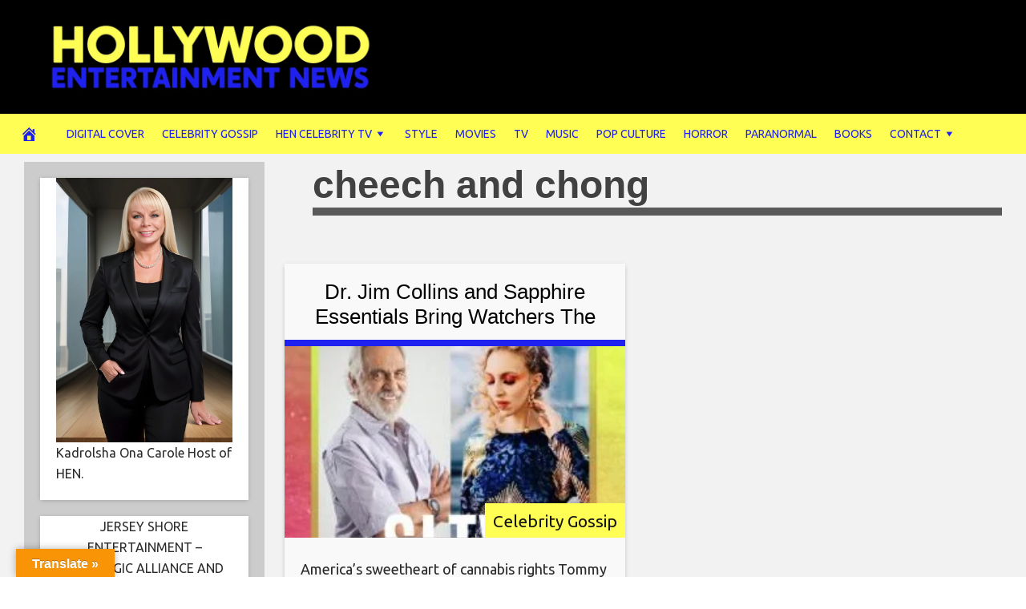

--- FILE ---
content_type: text/html; charset=UTF-8
request_url: https://hollywoodentertainmentnews.com/tag/cheech-and-chong/
body_size: 27283
content:
<!DOCTYPE html>
<html lang="en-US">
<head>
<meta charset="UTF-8">
<meta name="viewport" content="width=device-width, initial-scale=1">
<link rel="profile" href="http://gmpg.org/xfn/11">

<meta name='robots' content='index, follow, max-image-preview:large, max-snippet:-1, max-video-preview:-1' />
	<style>img:is([sizes="auto" i], [sizes^="auto," i]) { contain-intrinsic-size: 3000px 1500px }</style>
	<meta property="og:title" content="Hollywood Entertainment News"/>
<meta property="og:description" content="Celebrity Gossip and Entertainment News"/>
<meta property="og:image" content="http://hollywoodentertainmentnews.com/wp-content/uploads/2020/11/image0.jpg"/>
<meta property="og:image:width" content="562" />
<meta property="og:image:height" content="646" />
<meta property="og:image:type" content="image/jpeg" />
<meta property="og:type" content="article"/>
<meta property="og:article:published_time" content="2020-11-30 21:48:14"/>
<meta property="og:article:modified_time" content="2020-11-30 21:48:24"/>
<meta property="og:article:tag" content="cheech and chong"/>
<meta property="og:article:tag" content="dr jim collins"/>
<meta property="og:article:tag" content="fashion influencer"/>
<meta property="og:article:tag" content="hollywood entertainment news"/>
<meta property="og:article:tag" content="sapphire essentials"/>
<meta property="og:article:tag" content="Simonetta Lein"/>
<meta property="og:article:tag" content="SVTV"/>
<meta property="og:article:tag" content="The Simonetta Lein Show"/>
<meta property="og:article:tag" content="Tommy chong"/>
<meta name="twitter:card" content="summary">
<meta name="twitter:title" content="Hollywood Entertainment News"/>
<meta name="twitter:description" content="Celebrity Gossip and Entertainment News"/>
<meta name="twitter:image" content="http://hollywoodentertainmentnews.com/wp-content/uploads/2020/11/image0.jpg"/>

	<!-- This site is optimized with the Yoast SEO plugin v26.5 - https://yoast.com/wordpress/plugins/seo/ -->
	<title>cheech and chong Archives - Hollywood Entertainment News</title>
	<link rel="canonical" href="https://hollywoodentertainmentnews.com/tag/cheech-and-chong/" />
	<meta property="og:url" content="https://hollywoodentertainmentnews.com/tag/cheech-and-chong/" />
	<meta property="og:site_name" content="Hollywood Entertainment News" />
	<script type="application/ld+json" class="yoast-schema-graph">{"@context":"https://schema.org","@graph":[{"@type":"CollectionPage","@id":"https://hollywoodentertainmentnews.com/tag/cheech-and-chong/","url":"https://hollywoodentertainmentnews.com/tag/cheech-and-chong/","name":"cheech and chong Archives - Hollywood Entertainment News","isPartOf":{"@id":"https://hollywoodentertainmentnews.com/#website"},"primaryImageOfPage":{"@id":"https://hollywoodentertainmentnews.com/tag/cheech-and-chong/#primaryimage"},"image":{"@id":"https://hollywoodentertainmentnews.com/tag/cheech-and-chong/#primaryimage"},"thumbnailUrl":"https://hollywoodentertainmentnews.com/wp-content/uploads/2020/11/image0.jpg","breadcrumb":{"@id":"https://hollywoodentertainmentnews.com/tag/cheech-and-chong/#breadcrumb"},"inLanguage":"en-US"},{"@type":"ImageObject","inLanguage":"en-US","@id":"https://hollywoodentertainmentnews.com/tag/cheech-and-chong/#primaryimage","url":"https://hollywoodentertainmentnews.com/wp-content/uploads/2020/11/image0.jpg","contentUrl":"https://hollywoodentertainmentnews.com/wp-content/uploads/2020/11/image0.jpg","width":562,"height":646},{"@type":"BreadcrumbList","@id":"https://hollywoodentertainmentnews.com/tag/cheech-and-chong/#breadcrumb","itemListElement":[{"@type":"ListItem","position":1,"name":"Home","item":"https://hollywoodentertainmentnews.com/"},{"@type":"ListItem","position":2,"name":"cheech and chong"}]},{"@type":"WebSite","@id":"https://hollywoodentertainmentnews.com/#website","url":"https://hollywoodentertainmentnews.com/","name":"Hollywood Entertainment News","description":"Celebrity Gossip and Entertainment News","potentialAction":[{"@type":"SearchAction","target":{"@type":"EntryPoint","urlTemplate":"https://hollywoodentertainmentnews.com/?s={search_term_string}"},"query-input":{"@type":"PropertyValueSpecification","valueRequired":true,"valueName":"search_term_string"}}],"inLanguage":"en-US"}]}</script>
	<!-- / Yoast SEO plugin. -->


<link rel='dns-prefetch' href='//translate.google.com' />
<link rel='dns-prefetch' href='//cdnjs.cloudflare.com' />
<link rel='dns-prefetch' href='//fonts.googleapis.com' />
<link rel='dns-prefetch' href='//www.googletagmanager.com' />
<link rel='dns-prefetch' href='//pagead2.googlesyndication.com' />
<link rel="alternate" type="application/rss+xml" title="Hollywood Entertainment News &raquo; Feed" href="https://hollywoodentertainmentnews.com/feed/" />
<link rel="alternate" type="application/rss+xml" title="Hollywood Entertainment News &raquo; cheech and chong Tag Feed" href="https://hollywoodentertainmentnews.com/tag/cheech-and-chong/feed/" />
<script type="text/javascript">
/* <![CDATA[ */
window._wpemojiSettings = {"baseUrl":"https:\/\/s.w.org\/images\/core\/emoji\/16.0.1\/72x72\/","ext":".png","svgUrl":"https:\/\/s.w.org\/images\/core\/emoji\/16.0.1\/svg\/","svgExt":".svg","source":{"concatemoji":"https:\/\/hollywoodentertainmentnews.com\/wp-includes\/js\/wp-emoji-release.min.js?ver=6.8.3"}};
/*! This file is auto-generated */
!function(s,n){var o,i,e;function c(e){try{var t={supportTests:e,timestamp:(new Date).valueOf()};sessionStorage.setItem(o,JSON.stringify(t))}catch(e){}}function p(e,t,n){e.clearRect(0,0,e.canvas.width,e.canvas.height),e.fillText(t,0,0);var t=new Uint32Array(e.getImageData(0,0,e.canvas.width,e.canvas.height).data),a=(e.clearRect(0,0,e.canvas.width,e.canvas.height),e.fillText(n,0,0),new Uint32Array(e.getImageData(0,0,e.canvas.width,e.canvas.height).data));return t.every(function(e,t){return e===a[t]})}function u(e,t){e.clearRect(0,0,e.canvas.width,e.canvas.height),e.fillText(t,0,0);for(var n=e.getImageData(16,16,1,1),a=0;a<n.data.length;a++)if(0!==n.data[a])return!1;return!0}function f(e,t,n,a){switch(t){case"flag":return n(e,"\ud83c\udff3\ufe0f\u200d\u26a7\ufe0f","\ud83c\udff3\ufe0f\u200b\u26a7\ufe0f")?!1:!n(e,"\ud83c\udde8\ud83c\uddf6","\ud83c\udde8\u200b\ud83c\uddf6")&&!n(e,"\ud83c\udff4\udb40\udc67\udb40\udc62\udb40\udc65\udb40\udc6e\udb40\udc67\udb40\udc7f","\ud83c\udff4\u200b\udb40\udc67\u200b\udb40\udc62\u200b\udb40\udc65\u200b\udb40\udc6e\u200b\udb40\udc67\u200b\udb40\udc7f");case"emoji":return!a(e,"\ud83e\udedf")}return!1}function g(e,t,n,a){var r="undefined"!=typeof WorkerGlobalScope&&self instanceof WorkerGlobalScope?new OffscreenCanvas(300,150):s.createElement("canvas"),o=r.getContext("2d",{willReadFrequently:!0}),i=(o.textBaseline="top",o.font="600 32px Arial",{});return e.forEach(function(e){i[e]=t(o,e,n,a)}),i}function t(e){var t=s.createElement("script");t.src=e,t.defer=!0,s.head.appendChild(t)}"undefined"!=typeof Promise&&(o="wpEmojiSettingsSupports",i=["flag","emoji"],n.supports={everything:!0,everythingExceptFlag:!0},e=new Promise(function(e){s.addEventListener("DOMContentLoaded",e,{once:!0})}),new Promise(function(t){var n=function(){try{var e=JSON.parse(sessionStorage.getItem(o));if("object"==typeof e&&"number"==typeof e.timestamp&&(new Date).valueOf()<e.timestamp+604800&&"object"==typeof e.supportTests)return e.supportTests}catch(e){}return null}();if(!n){if("undefined"!=typeof Worker&&"undefined"!=typeof OffscreenCanvas&&"undefined"!=typeof URL&&URL.createObjectURL&&"undefined"!=typeof Blob)try{var e="postMessage("+g.toString()+"("+[JSON.stringify(i),f.toString(),p.toString(),u.toString()].join(",")+"));",a=new Blob([e],{type:"text/javascript"}),r=new Worker(URL.createObjectURL(a),{name:"wpTestEmojiSupports"});return void(r.onmessage=function(e){c(n=e.data),r.terminate(),t(n)})}catch(e){}c(n=g(i,f,p,u))}t(n)}).then(function(e){for(var t in e)n.supports[t]=e[t],n.supports.everything=n.supports.everything&&n.supports[t],"flag"!==t&&(n.supports.everythingExceptFlag=n.supports.everythingExceptFlag&&n.supports[t]);n.supports.everythingExceptFlag=n.supports.everythingExceptFlag&&!n.supports.flag,n.DOMReady=!1,n.readyCallback=function(){n.DOMReady=!0}}).then(function(){return e}).then(function(){var e;n.supports.everything||(n.readyCallback(),(e=n.source||{}).concatemoji?t(e.concatemoji):e.wpemoji&&e.twemoji&&(t(e.twemoji),t(e.wpemoji)))}))}((window,document),window._wpemojiSettings);
/* ]]> */
</script>

<style id='wp-emoji-styles-inline-css' type='text/css'>

	img.wp-smiley, img.emoji {
		display: inline !important;
		border: none !important;
		box-shadow: none !important;
		height: 1em !important;
		width: 1em !important;
		margin: 0 0.07em !important;
		vertical-align: -0.1em !important;
		background: none !important;
		padding: 0 !important;
	}
</style>
<link rel='stylesheet' id='wp-block-library-css' href='https://hollywoodentertainmentnews.com/wp-includes/css/dist/block-library/style.min.css?ver=6.8.3' type='text/css' media='all' />
<style id='classic-theme-styles-inline-css' type='text/css'>
/*! This file is auto-generated */
.wp-block-button__link{color:#fff;background-color:#32373c;border-radius:9999px;box-shadow:none;text-decoration:none;padding:calc(.667em + 2px) calc(1.333em + 2px);font-size:1.125em}.wp-block-file__button{background:#32373c;color:#fff;text-decoration:none}
</style>
<style id='global-styles-inline-css' type='text/css'>
:root{--wp--preset--aspect-ratio--square: 1;--wp--preset--aspect-ratio--4-3: 4/3;--wp--preset--aspect-ratio--3-4: 3/4;--wp--preset--aspect-ratio--3-2: 3/2;--wp--preset--aspect-ratio--2-3: 2/3;--wp--preset--aspect-ratio--16-9: 16/9;--wp--preset--aspect-ratio--9-16: 9/16;--wp--preset--color--black: #000000;--wp--preset--color--cyan-bluish-gray: #abb8c3;--wp--preset--color--white: #ffffff;--wp--preset--color--pale-pink: #f78da7;--wp--preset--color--vivid-red: #cf2e2e;--wp--preset--color--luminous-vivid-orange: #ff6900;--wp--preset--color--luminous-vivid-amber: #fcb900;--wp--preset--color--light-green-cyan: #7bdcb5;--wp--preset--color--vivid-green-cyan: #00d084;--wp--preset--color--pale-cyan-blue: #8ed1fc;--wp--preset--color--vivid-cyan-blue: #0693e3;--wp--preset--color--vivid-purple: #9b51e0;--wp--preset--gradient--vivid-cyan-blue-to-vivid-purple: linear-gradient(135deg,rgba(6,147,227,1) 0%,rgb(155,81,224) 100%);--wp--preset--gradient--light-green-cyan-to-vivid-green-cyan: linear-gradient(135deg,rgb(122,220,180) 0%,rgb(0,208,130) 100%);--wp--preset--gradient--luminous-vivid-amber-to-luminous-vivid-orange: linear-gradient(135deg,rgba(252,185,0,1) 0%,rgba(255,105,0,1) 100%);--wp--preset--gradient--luminous-vivid-orange-to-vivid-red: linear-gradient(135deg,rgba(255,105,0,1) 0%,rgb(207,46,46) 100%);--wp--preset--gradient--very-light-gray-to-cyan-bluish-gray: linear-gradient(135deg,rgb(238,238,238) 0%,rgb(169,184,195) 100%);--wp--preset--gradient--cool-to-warm-spectrum: linear-gradient(135deg,rgb(74,234,220) 0%,rgb(151,120,209) 20%,rgb(207,42,186) 40%,rgb(238,44,130) 60%,rgb(251,105,98) 80%,rgb(254,248,76) 100%);--wp--preset--gradient--blush-light-purple: linear-gradient(135deg,rgb(255,206,236) 0%,rgb(152,150,240) 100%);--wp--preset--gradient--blush-bordeaux: linear-gradient(135deg,rgb(254,205,165) 0%,rgb(254,45,45) 50%,rgb(107,0,62) 100%);--wp--preset--gradient--luminous-dusk: linear-gradient(135deg,rgb(255,203,112) 0%,rgb(199,81,192) 50%,rgb(65,88,208) 100%);--wp--preset--gradient--pale-ocean: linear-gradient(135deg,rgb(255,245,203) 0%,rgb(182,227,212) 50%,rgb(51,167,181) 100%);--wp--preset--gradient--electric-grass: linear-gradient(135deg,rgb(202,248,128) 0%,rgb(113,206,126) 100%);--wp--preset--gradient--midnight: linear-gradient(135deg,rgb(2,3,129) 0%,rgb(40,116,252) 100%);--wp--preset--font-size--small: 13px;--wp--preset--font-size--medium: 20px;--wp--preset--font-size--large: 36px;--wp--preset--font-size--x-large: 42px;--wp--preset--spacing--20: 0.44rem;--wp--preset--spacing--30: 0.67rem;--wp--preset--spacing--40: 1rem;--wp--preset--spacing--50: 1.5rem;--wp--preset--spacing--60: 2.25rem;--wp--preset--spacing--70: 3.38rem;--wp--preset--spacing--80: 5.06rem;--wp--preset--shadow--natural: 6px 6px 9px rgba(0, 0, 0, 0.2);--wp--preset--shadow--deep: 12px 12px 50px rgba(0, 0, 0, 0.4);--wp--preset--shadow--sharp: 6px 6px 0px rgba(0, 0, 0, 0.2);--wp--preset--shadow--outlined: 6px 6px 0px -3px rgba(255, 255, 255, 1), 6px 6px rgba(0, 0, 0, 1);--wp--preset--shadow--crisp: 6px 6px 0px rgba(0, 0, 0, 1);}:where(.is-layout-flex){gap: 0.5em;}:where(.is-layout-grid){gap: 0.5em;}body .is-layout-flex{display: flex;}.is-layout-flex{flex-wrap: wrap;align-items: center;}.is-layout-flex > :is(*, div){margin: 0;}body .is-layout-grid{display: grid;}.is-layout-grid > :is(*, div){margin: 0;}:where(.wp-block-columns.is-layout-flex){gap: 2em;}:where(.wp-block-columns.is-layout-grid){gap: 2em;}:where(.wp-block-post-template.is-layout-flex){gap: 1.25em;}:where(.wp-block-post-template.is-layout-grid){gap: 1.25em;}.has-black-color{color: var(--wp--preset--color--black) !important;}.has-cyan-bluish-gray-color{color: var(--wp--preset--color--cyan-bluish-gray) !important;}.has-white-color{color: var(--wp--preset--color--white) !important;}.has-pale-pink-color{color: var(--wp--preset--color--pale-pink) !important;}.has-vivid-red-color{color: var(--wp--preset--color--vivid-red) !important;}.has-luminous-vivid-orange-color{color: var(--wp--preset--color--luminous-vivid-orange) !important;}.has-luminous-vivid-amber-color{color: var(--wp--preset--color--luminous-vivid-amber) !important;}.has-light-green-cyan-color{color: var(--wp--preset--color--light-green-cyan) !important;}.has-vivid-green-cyan-color{color: var(--wp--preset--color--vivid-green-cyan) !important;}.has-pale-cyan-blue-color{color: var(--wp--preset--color--pale-cyan-blue) !important;}.has-vivid-cyan-blue-color{color: var(--wp--preset--color--vivid-cyan-blue) !important;}.has-vivid-purple-color{color: var(--wp--preset--color--vivid-purple) !important;}.has-black-background-color{background-color: var(--wp--preset--color--black) !important;}.has-cyan-bluish-gray-background-color{background-color: var(--wp--preset--color--cyan-bluish-gray) !important;}.has-white-background-color{background-color: var(--wp--preset--color--white) !important;}.has-pale-pink-background-color{background-color: var(--wp--preset--color--pale-pink) !important;}.has-vivid-red-background-color{background-color: var(--wp--preset--color--vivid-red) !important;}.has-luminous-vivid-orange-background-color{background-color: var(--wp--preset--color--luminous-vivid-orange) !important;}.has-luminous-vivid-amber-background-color{background-color: var(--wp--preset--color--luminous-vivid-amber) !important;}.has-light-green-cyan-background-color{background-color: var(--wp--preset--color--light-green-cyan) !important;}.has-vivid-green-cyan-background-color{background-color: var(--wp--preset--color--vivid-green-cyan) !important;}.has-pale-cyan-blue-background-color{background-color: var(--wp--preset--color--pale-cyan-blue) !important;}.has-vivid-cyan-blue-background-color{background-color: var(--wp--preset--color--vivid-cyan-blue) !important;}.has-vivid-purple-background-color{background-color: var(--wp--preset--color--vivid-purple) !important;}.has-black-border-color{border-color: var(--wp--preset--color--black) !important;}.has-cyan-bluish-gray-border-color{border-color: var(--wp--preset--color--cyan-bluish-gray) !important;}.has-white-border-color{border-color: var(--wp--preset--color--white) !important;}.has-pale-pink-border-color{border-color: var(--wp--preset--color--pale-pink) !important;}.has-vivid-red-border-color{border-color: var(--wp--preset--color--vivid-red) !important;}.has-luminous-vivid-orange-border-color{border-color: var(--wp--preset--color--luminous-vivid-orange) !important;}.has-luminous-vivid-amber-border-color{border-color: var(--wp--preset--color--luminous-vivid-amber) !important;}.has-light-green-cyan-border-color{border-color: var(--wp--preset--color--light-green-cyan) !important;}.has-vivid-green-cyan-border-color{border-color: var(--wp--preset--color--vivid-green-cyan) !important;}.has-pale-cyan-blue-border-color{border-color: var(--wp--preset--color--pale-cyan-blue) !important;}.has-vivid-cyan-blue-border-color{border-color: var(--wp--preset--color--vivid-cyan-blue) !important;}.has-vivid-purple-border-color{border-color: var(--wp--preset--color--vivid-purple) !important;}.has-vivid-cyan-blue-to-vivid-purple-gradient-background{background: var(--wp--preset--gradient--vivid-cyan-blue-to-vivid-purple) !important;}.has-light-green-cyan-to-vivid-green-cyan-gradient-background{background: var(--wp--preset--gradient--light-green-cyan-to-vivid-green-cyan) !important;}.has-luminous-vivid-amber-to-luminous-vivid-orange-gradient-background{background: var(--wp--preset--gradient--luminous-vivid-amber-to-luminous-vivid-orange) !important;}.has-luminous-vivid-orange-to-vivid-red-gradient-background{background: var(--wp--preset--gradient--luminous-vivid-orange-to-vivid-red) !important;}.has-very-light-gray-to-cyan-bluish-gray-gradient-background{background: var(--wp--preset--gradient--very-light-gray-to-cyan-bluish-gray) !important;}.has-cool-to-warm-spectrum-gradient-background{background: var(--wp--preset--gradient--cool-to-warm-spectrum) !important;}.has-blush-light-purple-gradient-background{background: var(--wp--preset--gradient--blush-light-purple) !important;}.has-blush-bordeaux-gradient-background{background: var(--wp--preset--gradient--blush-bordeaux) !important;}.has-luminous-dusk-gradient-background{background: var(--wp--preset--gradient--luminous-dusk) !important;}.has-pale-ocean-gradient-background{background: var(--wp--preset--gradient--pale-ocean) !important;}.has-electric-grass-gradient-background{background: var(--wp--preset--gradient--electric-grass) !important;}.has-midnight-gradient-background{background: var(--wp--preset--gradient--midnight) !important;}.has-small-font-size{font-size: var(--wp--preset--font-size--small) !important;}.has-medium-font-size{font-size: var(--wp--preset--font-size--medium) !important;}.has-large-font-size{font-size: var(--wp--preset--font-size--large) !important;}.has-x-large-font-size{font-size: var(--wp--preset--font-size--x-large) !important;}
:where(.wp-block-post-template.is-layout-flex){gap: 1.25em;}:where(.wp-block-post-template.is-layout-grid){gap: 1.25em;}
:where(.wp-block-columns.is-layout-flex){gap: 2em;}:where(.wp-block-columns.is-layout-grid){gap: 2em;}
:root :where(.wp-block-pullquote){font-size: 1.5em;line-height: 1.6;}
</style>
<link rel='stylesheet' id='google-language-translator-css' href='https://hollywoodentertainmentnews.com/wp-content/plugins/google-language-translator/css/style.css?ver=6.0.20' type='text/css' media='' />
<link rel='stylesheet' id='glt-toolbar-styles-css' href='https://hollywoodentertainmentnews.com/wp-content/plugins/google-language-translator/css/toolbar.css?ver=6.0.20' type='text/css' media='' />
<link rel='stylesheet' id='ssb-front-css-css' href='https://hollywoodentertainmentnews.com/wp-content/plugins/simple-social-buttons/assets/css/front.css?ver=6.2.0' type='text/css' media='all' />
<link rel='stylesheet' id='disruptpress-style-css' href='https://hollywoodentertainmentnews.com/wp-content/uploads/disruptpress/style.css?ver=1747754353' type='text/css' media='all' />
<style id='disruptpress-style-inline-css' type='text/css'>

	
#dp_source_link {
	display:block !important;
}	
	
.dp-social-media-follow-instagram a {
	background-color: #9C27B0;
}

.dp-social-media-follow-youtube a {
    background-color: #FF0000;
}

.site-header .title-logo {
	height: inherit;
}

@media only screen and (max-width: 768px) {

	.woocommerce ul.products li.last, .woocommerce-page ul.products li.last {
			margin-right: 0px !important;
	}
}

@media only screen and (max-width: 600px) {

	.woocommerce ul.products li.last, .woocommerce-page ul.products li.last {
			margin-right: 0px !important;
	}
	.woocommerce ul.products[class*=columns-] li.product, .woocommerce-page ul.products[class*=columns-] li.product {
		width: 100%;
	}
}

@media only screen and (max-width: 767px) {
	
	.dp-slider {
		width: calc(100% - 15px) !important;
	}
	.dp-grid-loop-wrap-parent {
		width: 100% !important;
	}
	.dp-grid-loop-title {
		font-size:16px !important;
	}
}

@media only screen and (max-width: 1023px) {
	
	.dp-grid-loop-title {
		font-size:15px !important;
	}
}	


/* ## Front Page Grid
--------------------------------------------- */

.dp-grid-loop-wrap {
	margin-top: 0px;	
}

.dp-grid-loop-wrap-bottom {
	margin-bottom: 50px;
}

.dp-grid-loop-wrap-parent {
	position: relative;
	width: 50%;
	float:left;
	padding: 5px;
}

.dp-grid-loop-wrap-child {
	overflow:hidden;
	border-radius: 0px;
	position: relative;
	padding-bottom: calc(100% * 9 / 16);
	background-size: cover;
    background-repeat: no-repeat;
    background-position: center center;
}

.dp-grid-loop-image img {
	position: absolute;
	height: 100%;
    width: 100%;
	background-position: top center;
}

.dp-grid-loop-content-wrap {
	position: absolute;
	bottom: 0;
	background: rgba(10,0,0,0.5);
	width: 100%;
	height: auto;
	padding: 10px;
	color: #fff;
	line-height: 1.4;
}

.dp-grid-loop-title {
	overflow:hidden;
	font-size: 16px;
	font-weight: 400;
	color: #FFFFFF;
}

.dp-grid-loop-content {
	position: absolute;
	top: 0;
	bottom: 0;
	left: 0;
	right: 0;
}

.dp-grid-loop-meta {
	font-size: 12px;
	color: #FFFFFF;
}

.dp-grid-loop-date {
	display: inline-block;
}

.dp-grid-loop-cat {
	display: inline-block;
	float: right;
}





/*** H2 fix ***/
.dp-blog-roll-loop-title h2 {
    font-size: 26px;
    font-size: 2.6rem;
    font-weight: 400;
    text-align: center;
}

@media only screen and (max-width: 600px) {

    .dp-blog-roll-loop-title h2 {
		font-size: 20px;
		font-weight: 700;
	}
}


/*** Amazon Ads ***/

.dp_amazon_ad_rating {
    --percent: calc(var(--rating) / 5 * 100%);
    display: inline-block;
    font-size: 14px;
    line-height: 1;
    height: 16px;
    margin-top: 5px;
}

.dp_amazon_ad_rating::before {
    content: "★★★★★";
    letter-spacing: 0;
    background: linear-gradient(90deg, #fc0 var(--percent), #fff var(--percent));
    -webkit-background-clip: text;
    -webkit-text-fill-color: transparent;
    font-size: 16px;
}

.dp_amazon_ads {
    width: 100%;
    display: grid;
    gap: 15px;
    grid-template-columns: repeat(4, 1fr);
    font-family: Arial,Helvetica,sans-serif;
}

.dp_amazon_ads a {
    text-decoration: none;
}

.dp_amazon_ad {
    display: inline-block;
    border: 1px solid #ccc;
    padding: 10px 10px 5px 10px;
    background: #FFFFFF;
}

.dp_amazon_ad_img {
    position: relative;
    padding-top: 56.25%;
    margin: 0;
    width: 100%;
}

.dp_amazon_ad_img img {
    position: absolute;
    top: 0;
    left: 0;
    bottom: 0;
    right: 0;
    width: 100%;
    height: 100%;
    object-fit: contain;
}

.dp_amazon_ad_title {
    font-size: 15px;
    line-height: 1.2;
    height: 2.4em;
    overflow: hidden;
    text-overflow: ellipsis;
    margin-top: 10px;
    margin-bottom: 15px;
    color: blue;
}

.dp_amazon_ad:hover .dp_amazon_ad_title {
    color: #f90;
}

.dp_amazon_ad_price {
    font-weight: bold;
    color: #000000;
    font-size: 14px;
    line-height: 1;
}

.dp_amazon_ad_listprice {
    display: inline-block;
    font-size: 12px;
    color: #4a4a4a;
    text-decoration: line-through;
}

.dp_amazon_ad_prime {
    display: inline-block;
    height: 15px;
}

.dp_amazon_ad_prime img {
    height: 100%;
}

.dp_amazon_ad_reviews {
    display: inline-block;
    color: #000000;
}

.dp_amazon_ads_disclaimer {
    display: block;
    margin-top: 3px;
    margin-bottom: 3px;
    text-align: right;
    font-size: 11px;
    font-weight: bold;
    padding: 10px 3px;
    font-family: Arial,Helvetica,sans-serif;
}

.dp_amazon_ads_disclaimer a {
    text-decoration: none;
    color: #777;
}

.dp_amazon_ads_widget {
    grid-template-columns: repeat(2, 1fr);
}



        
.dp-grid-loop-wrap-parent:nth-child(n+1):nth-child(-n+2) {
    width: 50%;
}
.dp-grid-loop-wrap-parent:nth-child(n+1):nth-child(-n+2) .dp-grid-loop-title {
    font-size: 22px;
}
.dp-grid-loop-wrap-parent:nth-child(n+1):nth-child(-n+2) .dp-grid-loop-meta {
    font-size: 14px;
}


.dp-grid-loop-wrap-parent:nth-child(n+3):nth-child(-n+5) {
    width: 33%;
}
.dp-grid-loop-wrap-parent:nth-child(n+3):nth-child(-n+5) .dp-grid-loop-title {
    font-size: 16px;
}
.dp-grid-loop-wrap-parent::nth-child(n+3):nth-child(-n+5) .dp-grid-loop-meta {
    font-size: 12px;
}


.dp-grid-loop-wrap-parent:nth-child(n+6):nth-child(-n+9) {
    width: 25%;
}
.dp-grid-loop-wrap-parent:nth-child(n+6):nth-child(-n+9) .dp-grid-loop-title {
    font-size: 14px;
}
.dp-grid-loop-wrap-parent::nth-child(n+6):nth-child(-n+9) .dp-grid-loop-meta {
    font-size: 12px;
}



        

</style>
<link rel='stylesheet' id='responsive-menu-css-css' href='https://hollywoodentertainmentnews.com/wp-content/themes/disruptpress/css/responsive-menu.css?ver=1747754353' type='text/css' media='all' />
<link rel='stylesheet' id='font-awesome-css-css' href='//cdnjs.cloudflare.com/ajax/libs/font-awesome/4.7.0/css/font-awesome.css?ver=6.8.3' type='text/css' media='all' />
<link rel='stylesheet' id='dashicons-css' href='https://hollywoodentertainmentnews.com/wp-includes/css/dashicons.min.css?ver=6.8.3' type='text/css' media='all' />
<link rel='stylesheet' id='dp-google-font-body-css' href='https://fonts.googleapis.com/css?family=Ubuntu&#038;ver=6.8.3' type='text/css' media='all' />
<link rel='stylesheet' id='dp-google-font-header-title-css' href='https://fonts.googleapis.com/css?family=Coda&#038;ver=6.8.3' type='text/css' media='all' />
<link rel='stylesheet' id='dp-google-font-tagline-title-css' href='https://fonts.googleapis.com/css?family=Coda&#038;ver=6.8.3' type='text/css' media='all' />
<link rel='stylesheet' id='dp-google-font-nav-primary-logo-title-css' href='https://fonts.googleapis.com/css?family=Play&#038;ver=6.8.3' type='text/css' media='all' />
<link rel='stylesheet' id='bxslider-css-css' href='https://hollywoodentertainmentnews.com/wp-content/themes/disruptpress/bxslider/jquery.bxslider.min.css?ver=6.8.3' type='text/css' media='all' />
<link rel='stylesheet' id='recent-posts-widget-with-thumbnails-public-style-css' href='https://hollywoodentertainmentnews.com/wp-content/plugins/recent-posts-widget-with-thumbnails/public.css?ver=7.1.1' type='text/css' media='all' />
<script type="text/javascript" src="https://hollywoodentertainmentnews.com/wp-includes/js/jquery/jquery.min.js?ver=3.7.1" id="jquery-core-js"></script>
<script type="text/javascript" src="https://hollywoodentertainmentnews.com/wp-includes/js/jquery/jquery-migrate.min.js?ver=3.4.1" id="jquery-migrate-js"></script>
<script type="text/javascript" src="https://hollywoodentertainmentnews.com/wp-content/themes/disruptpress/bxslider/jquery.bxslider.min.js?ver=1.0.0" id="bxslider-js"></script>
<link rel="https://api.w.org/" href="https://hollywoodentertainmentnews.com/wp-json/" /><link rel="alternate" title="JSON" type="application/json" href="https://hollywoodentertainmentnews.com/wp-json/wp/v2/tags/310" /><link rel="EditURI" type="application/rsd+xml" title="RSD" href="https://hollywoodentertainmentnews.com/xmlrpc.php?rsd" />
<meta name="generator" content="WordPress 6.8.3" />
<style type="text/css">
			.aiovg-player {
				display: block;
				position: relative;
				border-radius: 3px;
				padding-bottom: 56.25%;
				width: 100%;
				height: 0;	
				overflow: hidden;
			}
			
			.aiovg-player iframe,
			.aiovg-player .video-js,
			.aiovg-player .plyr {
				--plyr-color-main: #00b2ff;
				position: absolute;
				inset: 0;	
				margin: 0;
				padding: 0;
				width: 100%;
				height: 100%;
			}
		</style><style>#google_language_translator{width:auto!important;}div.skiptranslate.goog-te-gadget{display:inline!important;}.goog-tooltip{display: none!important;}.goog-tooltip:hover{display: none!important;}.goog-text-highlight{background-color:transparent!important;border:none!important;box-shadow:none!important;}#google_language_translator select.goog-te-combo{color:#32373c;}#google_language_translator{color:transparent;}body{top:0px!important;}#goog-gt-{display:none!important;}font font{background-color:transparent!important;box-shadow:none!important;position:initial!important;}#glt-translate-trigger{left:20px;right:auto;}#glt-translate-trigger > span{color:#ffffff;}#glt-translate-trigger{background:#f89406;}.goog-te-gadget .goog-te-combo{width:100%;}#google_language_translator .goog-te-gadget .goog-te-combo{background:#eeee22;border:0!important;}</style><meta name="generator" content="Site Kit by Google 1.167.0" /> <style media="screen">

		.simplesocialbuttons.simplesocialbuttons_inline .ssb-fb-like, .simplesocialbuttons.simplesocialbuttons_inline amp-facebook-like {
	  margin: ;
	}
		 /*inline margin*/
	
	
	
	
	
	
			 .simplesocialbuttons.simplesocialbuttons_inline.simplesocial-simple-icons button{
		 margin: ;
	 }

			 /*margin-digbar*/

	
	
	
	
	
	
	
</style>

<!-- Open Graph Meta Tags generated by Simple Social Buttons 6.2.0 -->
<meta property="og:title" content="Dr. Jim Collins and Sapphire Essentials Bring Watchers The Simonetta Lein Show Featuring Tommy Chong - Hollywood Entertainment News" />
<meta property="og:type" content="website" />
<meta property="og:description" content="America&rsquo;s sweetheart of cannabis rights Tommy Chong is a featured guest on The Simonetta Lein Show on SVTV brought to you by Dr. Jim Collins and Sapphire Essentials, his curated line of CBD products. The Simonetta Lein Show is hosted by Celebrity TV Host and Top Woman Influencer Simonetta Lein. The show brings entrepreneurs, influencers, celebrities, and top executives to&hellip;" />
<meta property="og:url" content="https://hollywoodentertainmentnews.com/celebrity-gossip/dr-jim-collins-and-sapphire-essentials-bring-watchers-the-simonetta-lein-show-featuring-tommy-chong/" />
<meta property="og:site_name" content="Hollywood Entertainment News" />
<meta property="og:image" content="https://hollywoodentertainmentnews.com/wp-content/uploads/2020/11/image0.jpg" />
<meta name="twitter:card" content="summary_large_image" />
<meta name="twitter:description" content="America&rsquo;s sweetheart of cannabis rights Tommy Chong is a featured guest on The Simonetta Lein Show on SVTV brought to you by Dr. Jim Collins and Sapphire Essentials, his curated line of CBD products. The Simonetta Lein Show is hosted by Celebrity TV Host and Top Woman Influencer Simonetta Lein. The show brings entrepreneurs, influencers, celebrities, and top executives to&hellip;" />
<meta name="twitter:title" content="Dr. Jim Collins and Sapphire Essentials Bring Watchers The Simonetta Lein Show Featuring Tommy Chong - Hollywood Entertainment News" />
<meta property="twitter:image" content="https://hollywoodentertainmentnews.com/wp-content/uploads/2020/11/image0.jpg" />
<link rel="apple-touch-icon" sizes="180x180" href="/wp-content/uploads/fbrfg/apple-touch-icon.png?v=XByyzbw84R">
<link rel="icon" type="image/png" sizes="32x32" href="/wp-content/uploads/fbrfg/favicon-32x32.png?v=XByyzbw84R">
<link rel="icon" type="image/png" sizes="16x16" href="/wp-content/uploads/fbrfg/favicon-16x16.png?v=XByyzbw84R">
<link rel="manifest" href="/wp-content/uploads/fbrfg/site.webmanifest?v=XByyzbw84R">
<link rel="shortcut icon" href="/wp-content/uploads/fbrfg/favicon.ico?v=XByyzbw84R">
<meta name="msapplication-TileColor" content="#da532c">
<meta name="msapplication-config" content="/wp-content/uploads/fbrfg/browserconfig.xml?v=XByyzbw84R">
<meta name="theme-color" content="#ffffff"><script data-ad-client="ca-pub-7938525760981014" async src="https://pagead2.googlesyndication.com/pagead/js/adsbygoogle.js"></script><script type="text/javascript">
jQuery(document).ready(function(){
		jQuery('.bxslider').bxSlider({
			mode: 'horizontal',
			moveSlides: 1,
			slideMargin: 40,
            infiniteLoop: true,
            touchEnabled : (navigator.maxTouchPoints > 0),
			captions: true,
			autoStart: true,
			auto: true,
			speed: 800,
		});
	});

    jQuery(document).ready(function(){

        const dpAmazonSearchKeyword1 = "laptops";
        const dpAmazonSearchKeyword2 = "fashion";
        const dpAmazonSearchKeyword3 = "clothing";
        const dpAmazonSearchKeyword4 = "sexy clothes";

        const dpRowAmazonAd1 = 1;
        const dpRowAmazonAd2 = 2;
        const dpRowAmazonAd3 = 1;
        const dpRowAmazonAd4 = 1;

        const dpEnableAmazonAd1 = false;
        const dpEnableAmazonAd2 = false;
        const dpEnableAmazonAd3 = true;
        const dpEnableAmazonAd4 = true;

        const dpAmazonAdsCacheDuration = 86400; //86400 = 24hours
        const dpCurrentUnixTimeStamp = Math.floor(Date.now() / 1000);

        const dpAmazonAdsCountryTags = {
            "ES": "disruptpress-es-21",
            "CA": "disruptpress-uk-21",
            "DE": "disruptpress-de-21",
            "FR": "disruptpress-fr-21",
            "GB": "disruptpress-uk-21",
            "IT": "disruptpress-it-21",
            "JP": "disruptpress-jp-22",
            "US": "aedanobrien02-20",
        };

        const dpAmazonGeoLocations = {
            "ES": "ES",
            "CA": "CA",
            "DE": "DE",
            "FR": "FR",
            "GB": "GB",
            "IT": "IT",
            "JP": "JP",
            "US": "US",
            
            "IE": "GB",
            "CH": "DE",
            "AT": "DE",
        };

        const dpAmazonGeoLocationsMarkets = {
            "ES": "//ws-eu.amazon-adsystem.com/widgets/q?callback=search_callback&MarketPlace=ES&Operation=GetResults&InstanceId=0&dataType=jsonp&TemplateId=MobileSearchResults&ServiceVersion=20070822",
            "CA": "//ws-na.amazon-adsystem.com/widgets/q?callback=search_callback&MarketPlace=CA&Operation=GetResults&InstanceId=0&dataType=jsonp&TemplateId=MobileSearchResults&ServiceVersion=20070822",
            "DE": "//ws-eu.amazon-adsystem.com/widgets/q?callback=search_callback&MarketPlace=DE&Operation=GetResults&InstanceId=0&dataType=jsonp&TemplateId=MobileSearchResults&ServiceVersion=20070822",
            "FR": "//ws-eu.amazon-adsystem.com/widgets/q?callback=search_callback&MarketPlace=FR&Operation=GetResults&InstanceId=0&dataType=jsonp&TemplateId=MobileSearchResults&ServiceVersion=20070822",
            "GB": "//ws-eu.amazon-adsystem.com/widgets/q?callback=search_callback&MarketPlace=GB&Operation=GetResults&InstanceId=0&dataType=jsonp&TemplateId=MobileSearchResults&ServiceVersion=20070822",
            "IT": "//ws-eu.amazon-adsystem.com/widgets/q?callback=search_callback&MarketPlace=IT&Operation=GetResults&InstanceId=0&dataType=jsonp&TemplateId=MobileSearchResults&ServiceVersion=20070822",
            "JP": "//ws-fe.amazon-adsystem.com/widgets/q?callback=search_callback&MarketPlace=JP&Operation=GetResults&InstanceId=0&dataType=jsonp&TemplateId=MobileSearchResults&ServiceVersion=20070822",
            "US": "//ws-na.amazon-adsystem.com/widgets/q?callback=search_callback&MarketPlace=US&Operation=GetResults&InstanceId=0&dataType=jsonp&TemplateId=MobileSearchResults&ServiceVersion=20070822",
        };

        function dpGetAmazonMarketURL(countryCode) {

            if(dpAmazonGeoLocations.hasOwnProperty(countryCode)) {
                return dpAmazonGeoLocationsMarkets[dpAmazonGeoLocations[countryCode]];
            } else {
                return dpAmazonGeoLocationsMarkets["US"];
            }
        }

        function dpGetAmazonCountryTag(countryCode) {

            if(dpAmazonGeoLocations.hasOwnProperty(countryCode)) {
                return dpAmazonAdsCountryTags[dpAmazonGeoLocations[countryCode]];
            } else {
                return dpAmazonAdsCountryTags["US"];
            }
        }

        async function dpDisplayAmazonAds() {

            async function dpGetPublicIP() {
                try {
                    let response = await fetch("//api.ipify.org/?format=json");

                    if (!response.ok) {
                        throw new Error(`HTTP error! Can"t get public IP from api.ipify.org. Status: ${response.status}`);
                        return false;
                    }

                    let getIP = await response.json();

                    return getIP.ip;

                } catch(e) {
                    return false;
                }
            }

            async function dpGetGeoLocation() {
                let localStorageIP = localStorage.getItem("dp_ip");
                let localStorageGeoLocation = localStorage.getItem("dp_geoLocation");

                //Get new Geo Location if IP changed, OR cache doesn"t exist
                if(localStorageGeoLocation === null || localStorageIP != dpPublicIP) {

                    return jQuery.ajax({
                        url: "//json.geoiplookup.io/"+dpPublicIP+"?callback=dp_geoip_callback",
                        dataType: "jsonp",
                        jsonpCallback: "dp_geoip_callback",
                        success: function(data){
                            localStorage.setItem("dp_geoLocation", data["country_code"]);
                    
                        }, error: function() {
                            localStorage.setItem("dp_geoLocation", "US");
                        }
                    });
                    
                }
            }

            //Saves Amazon Search Keywords to localStorage and returns true if one of the keywords has changed.
            function dpAmazonAdsSearchKeywords() {
                let output = false;
                let localStorageAmazonKeyword1 = localStorage.getItem("dp_amazon_keyword1");
                let localStorageAmazonKeyword2 = localStorage.getItem("dp_amazon_keyword2");
                let localStorageAmazonKeyword3 = localStorage.getItem("dp_amazon_keyword3");
                let localStorageAmazonKeyword4 = localStorage.getItem("dp_amazon_keyword4");

                if(localStorageAmazonKeyword1 === null || localStorageAmazonKeyword1 != dpAmazonSearchKeyword1) {
                    localStorage.setItem("dp_amazon_keyword1", dpAmazonSearchKeyword1);
                    output = true;
                }

                if(localStorageAmazonKeyword2 === null || localStorageAmazonKeyword2 != dpAmazonSearchKeyword2) {
                    localStorage.setItem("dp_amazon_keyword2", dpAmazonSearchKeyword2);
                    output = true;
                }

                if(localStorageAmazonKeyword3 === null || localStorageAmazonKeyword3 != dpAmazonSearchKeyword3) {
                    localStorage.setItem("dp_amazon_keyword3", dpAmazonSearchKeyword3);
                    output = true;
                }

                if(localStorageAmazonKeyword4 === null || localStorageAmazonKeyword4 != dpAmazonSearchKeyword4) {
                    localStorage.setItem("dp_amazon_keyword4", dpAmazonSearchKeyword4);
                    output = true;
                }

                return output;
            }

            //Returns true if cache has expired.
            function dpAmazonAdsIsCacheExpired() {
                let output = false;
                let localStorageAmazonCacheExpiration = localStorage.getItem("dp_amazon_cache_expiration");

                if(localStorageAmazonCacheExpiration === null || dpCurrentUnixTimeStamp >= parseInt(localStorageAmazonCacheExpiration)) {
                    output = true;
                }

                return output;
            }

            //Fetch Amazon ads
            async function dpAmazonAdsFetchJSONP() {
                let localStorageGeoLocation = localStorage.getItem("dp_geoLocation");
                let i = 1;
            
                async function dpAmazonAjaxLoop() {

                    if(i === 5) {
                        dpRenderAmazonAds();
                        return;
                    }

                    let dpAmazonSearchKeyword = localStorage.getItem("dp_amazon_keyword" + i);

                    if(dpAmazonSearchKeyword === null || dpAmazonSearchKeyword == "") {
                        dpAmazonSearchKeyword = "Echo";
                    }

                    jQuery.ajax({
                        url: dpGetAmazonMarketURL(localStorageGeoLocation) + `&Keywords=${dpAmazonSearchKeyword}`,
                        dataType: "jsonp",
                        async: false,
                        jsonpCallback: "search_callback",
                        success: function(data){
                            localStorage.setItem("dp_amazon_cached_json" + i, JSON.stringify(data));
                            i++;

                            dpAmazonAjaxLoop();
                        }
                    });
                }

                localStorage.setItem("dp_amazon_cache_expiration", (dpCurrentUnixTimeStamp + dpAmazonAdsCacheDuration));

                let output = await dpAmazonAjaxLoop();

                return output;
            }

            function dpAmazonAdsHTML(dataJSON, adNumber, maxItems) {
                let localStorageGeoLocation = localStorage.getItem("dp_geoLocation");

                for(let [i, result] of dataJSON.results.entries()){

                    if(i == maxItems) break;

                    let listPrice = result["ListPrice"];
                    let prime = "";
                    let reviews = "";
                    let pageURL = result["DetailPageURL"] + "/?tag=" + dpGetAmazonCountryTag(localStorageGeoLocation);


                    if(listPrice != "") {
                        listPrice = `<div class="dp_amazon_ad_listprice">${listPrice}</div>`;
                    }

                    if(result["IsPrimeEligible"] == "1") {
                        prime = `<div class="dp_amazon_ad_prime"><img src="https://hollywoodentertainmentnews.com/wp-content/themes/disruptpress/img/prime.png"></div>`;
                    }

                    if(result["TotalReviews"] != "" && result["Rating"] != "") {
                        let rating = Math.round(result["Rating"]*2)/2;

                        reviews = `<div class="dp_amazon_ad_rating Stars" style="--rating: ${rating};">
                                    <div class="dp_amazon_ad_reviews">(${parseInt(result["TotalReviews"]).toLocaleString()})</div>
                                </div>`;
                    }

                    let amazonAd = `
                        <div class="dp_amazon_ad">
                            <a href="${pageURL}" target="_blank">
                                <div class="dp_amazon_ad_img"><img src="${result["ImageUrl"]}"></div>
                                <div class="dp_amazon_ad_title">${result["Title"]}</div>
                                <div class="dp_amazon_ad_price">${result["Price"]}
                                    ${listPrice}
                                    ${prime}
                                </div>
                                ${reviews}
                            </a>
                        </div>`;

                    let getAmazonAdsElement = document.getElementById("dp_amazon_ads" + adNumber);
                    if (typeof(getAmazonAdsElement) != "undefined" && getAmazonAdsElement != null) {
                        let dp_amazon_ads = document.getElementById("dp_amazon_ads" + adNumber).innerHTML;
                        document.getElementById("dp_amazon_ads" + adNumber).innerHTML = dp_amazon_ads + amazonAd;
                    }
                    
                }
            }

            function dpRenderAmazonAds() {
                if(dpEnableAmazonAd1 === true) {
                    let AmazonJSONCached1 = localStorage.getItem("dp_amazon_cached_json1");

                    if(AmazonJSONCached1 !== null) {
                        dpAmazonAdsHTML(JSON.parse(AmazonJSONCached1), "1", dpRowAmazonAd1 * 4);
                    }
                }

                if(dpEnableAmazonAd2 === true) {
                    let AmazonJSONCached2 = localStorage.getItem("dp_amazon_cached_json2");
                    
                    if(AmazonJSONCached2 !== null) {
                        dpAmazonAdsHTML(JSON.parse(AmazonJSONCached2), "2", dpRowAmazonAd2 * 4);
                    }
                }

                if(dpEnableAmazonAd3 === true) {
                    let AmazonJSONCached3 = localStorage.getItem("dp_amazon_cached_json3");
                    
                    if(AmazonJSONCached3 !== null) {
                        dpAmazonAdsHTML(JSON.parse(AmazonJSONCached3), "3", dpRowAmazonAd3 * 2);
                    }
                }

                if(dpEnableAmazonAd4 === true) {
                    let AmazonJSONCached4 = localStorage.getItem("dp_amazon_cached_json4");
                    
                    if(AmazonJSONCached4 !== null) {
                        dpAmazonAdsHTML(JSON.parse(AmazonJSONCached4), "4", dpRowAmazonAd4 * 2);
                    }
                }
                    
            }

            function dpAmazonAdsCheckJSONCache() {
                let AmazonJSONCached1 = localStorage.getItem("dp_amazon_cached_json1");
                let AmazonJSONCached2 = localStorage.getItem("dp_amazon_cached_json2");
                let AmazonJSONCached3 = localStorage.getItem("dp_amazon_cached_json3");
                let AmazonJSONCached4 = localStorage.getItem("dp_amazon_cached_json4");
                    
                if(AmazonJSONCached1 === null || AmazonJSONCached2 === null || AmazonJSONCached3 === null || AmazonJSONCached4 === null) {
                    return true;
                }

                return false;
            }

            const dpPublicIP = await dpGetPublicIP();

            if(dpPublicIP === false) {
                console.log("Failed to get IP. Aborting Amazon Ads.")
                return
            };

            const dpGeoLocation = await dpGetGeoLocation();
            let dpEmptyCache = false;

            if(dpPublicIP != localStorage.getItem("dp_ip")) {
                dpEmptyCache = true;
            }
            localStorage.setItem("dp_ip", dpPublicIP);

            const dpIsCacheExpired = dpAmazonAdsIsCacheExpired();
            const dpSearchKeywords = dpAmazonAdsSearchKeywords();

            if(dpAmazonAdsCheckJSONCache() === true) {
                dpEmptyCache = true;
            }

            if(dpIsCacheExpired === true || dpSearchKeywords === true || dpEmptyCache === true) {
                dpAmazonAdsFetchJSONP();
            } else {
                dpRenderAmazonAds();
            }
        }

        let getAmazonAdsElement1 = document.getElementById("dp_amazon_ads1");
        let getAmazonAdsElement2 = document.getElementById("dp_amazon_ads2");
        let getAmazonAdsElement3 = document.getElementById("dp_amazon_ads3");
        let getAmazonAdsElement4 = document.getElementById("dp_amazon_ads4");

        if (getAmazonAdsElement1 != null || getAmazonAdsElement2 != null || getAmazonAdsElement3 != null || getAmazonAdsElement4 != null) {
            dpDisplayAmazonAds();
        }
    });
</script>
<!-- Google AdSense meta tags added by Site Kit -->
<meta name="google-adsense-platform-account" content="ca-host-pub-2644536267352236">
<meta name="google-adsense-platform-domain" content="sitekit.withgoogle.com">
<!-- End Google AdSense meta tags added by Site Kit -->

<!-- Google AdSense snippet added by Site Kit -->
<script type="text/javascript" async="async" src="https://pagead2.googlesyndication.com/pagead/js/adsbygoogle.js?client=ca-pub-2815624506144538&amp;host=ca-host-pub-2644536267352236" crossorigin="anonymous"></script>

<!-- End Google AdSense snippet added by Site Kit -->
		<style type="text/css" id="wp-custom-css">
			/*
You can add your own CSS here.

Click the help icon above to learn more.
*/

#dp_source_link {
	display:none;
}

.nav-primary .disruptpress-nav-menu > li > a {
text-transform: uppercase;
}

.bx-wrapper {
background: url(https://hollywoodentertainmentnews.com/wp-content/uploads/2017/06/bottomshadow-110-95-0.png);
    padding-bottom: 23px;
    background-repeat: no-repeat;
    background-position: center bottom;
   background-size: contain;
}

.bx-wrapper .bx-viewport {
 border: 7px solid #FFF !important;
}

.dp-custom-post-loop-wrap-child {
border: 5px solid #FFF;
}

.dp-blog-roll-loop-container-1 {
    overflow: visible;
}

.site-header .site-title a {
    
    text-decoration: none;
    padding: 0;
    letter-spacing: 7px;
}
.site-header .title-logo {
width:100vh;
}

.site-header .title-logo-img {
width: calc(100vw - 30px);
margin: 0 15px;
}

@media only screen and (max-width: 1024px) {

.site-header .title-area {
float:left;
}

.site-header .widget-area div {
text-align: center;
}

.site-header .wrap {
padding-left:0px;
padding-right:0px;
}

.site-header .title-logo-img {
background-position: center;
}
}		</style>
		</head>

<body class="archive tag tag-cheech-and-chong tag-310 wp-theme-disruptpress sidebar1-content group-blog hfeed">
	
<div class="body-container">
	
	<div class="body-background-2"></div>
		
	<div class="site-container">
			
			<!-- .nav-responsive -->
        <div class="disruptpress-responsive-menu-wrap">

            <div class="disruptpress-responsive-menu-wrap-title">

                <a href="https://hollywoodentertainmentnews.com/" rel="home">Hollywood Entertainment News</a>            </div>


            <div class="disruptpress-responsive-menu-wrap-menu-toggle"><a id="disruptpress-responsive-menu-toggle" href="#disruptpress-responsive-menu-toggle"></a></div>
		</div>
		<div id="disruptpress-responsive-menu">
			<a id="disruptpress-responsive-menu-toggle-inside" href="#disruptpress-responsive-menu-toggle"></a>
			<form role="search" method="get" class="responsive-search-form" action="https://hollywoodentertainmentnews.com">
				<label>
					<input type="search" class="responsive-search-field" placeholder="Search …" value="" name="s">
				</label>
				<span class="dashicons dashicons-search responsive-search-icon"></span>
			</form>
			 <div class="menu-primary-menu-container"><ul id="menu-primary-menu" class="disruptpress-responsive-menu"><li><a href="https://hollywoodentertainmentnews.com/">Home</a></li><li class="dp-nav-primary-home-icon menu-item"><a href="https://hollywoodentertainmentnews.com/" rel="home"><span class="dashicons dashicons-admin-home"></span></a></li><li id="menu-item-54736" class="menu-item menu-item-type-post_type menu-item-object-page menu-item-54736"><a href="https://hollywoodentertainmentnews.com/cover-story/">Digital Cover</a></li>
<li id="menu-item-19468" class="menu-item menu-item-type-taxonomy menu-item-object-category menu-item-19468"><a href="https://hollywoodentertainmentnews.com/category/celebrity-gossip/">Celebrity Gossip</a></li>
<li id="menu-item-24790" class="menu-item menu-item-type-post_type menu-item-object-page menu-item-has-children menu-item-24790"><a href="https://hollywoodentertainmentnews.com/hollywood-entertainment-news-celebrity-tv/">HEN CELEBRITY TV</a>
<ul class="sub-menu">
	<li id="menu-item-52955" class="menu-item menu-item-type-post_type menu-item-object-page menu-item-52955"><a href="https://hollywoodentertainmentnews.com/media/">KO Media</a></li>
	<li id="menu-item-52958" class="menu-item menu-item-type-post_type menu-item-object-page menu-item-52958"><a href="https://hollywoodentertainmentnews.com/ko-bio/">KO Bio</a></li>
	<li id="menu-item-53607" class="menu-item menu-item-type-post_type menu-item-object-page menu-item-53607"><a href="https://hollywoodentertainmentnews.com/kos-travel-chaplain-services-pet-fund/">KO’s Travel / Chaplain Services Pet Fund</a></li>
</ul>
</li>
<li id="menu-item-170" class="menu-item menu-item-type-taxonomy menu-item-object-category menu-item-170"><a href="https://hollywoodentertainmentnews.com/category/style/">Style</a></li>
<li id="menu-item-19469" class="menu-item menu-item-type-taxonomy menu-item-object-category menu-item-19469"><a href="https://hollywoodentertainmentnews.com/category/movies/">Movies</a></li>
<li id="menu-item-176" class="menu-item menu-item-type-taxonomy menu-item-object-category menu-item-176"><a href="https://hollywoodentertainmentnews.com/category/television/">TV</a></li>
<li id="menu-item-173" class="menu-item menu-item-type-taxonomy menu-item-object-category menu-item-173"><a href="https://hollywoodentertainmentnews.com/category/music/">Music</a></li>
<li id="menu-item-19484" class="menu-item menu-item-type-taxonomy menu-item-object-category menu-item-19484"><a href="https://hollywoodentertainmentnews.com/category/pop-culture/">Pop Culture</a></li>
<li id="menu-item-19471" class="menu-item menu-item-type-taxonomy menu-item-object-category menu-item-19471"><a href="https://hollywoodentertainmentnews.com/category/horror/">Horror</a></li>
<li id="menu-item-19472" class="menu-item menu-item-type-taxonomy menu-item-object-category menu-item-19472"><a href="https://hollywoodentertainmentnews.com/category/paranormal-news/">Paranormal</a></li>
<li id="menu-item-19470" class="menu-item menu-item-type-taxonomy menu-item-object-category menu-item-19470"><a href="https://hollywoodentertainmentnews.com/category/books/">Books</a></li>
<li id="menu-item-37" class="menu-item menu-item-type-post_type menu-item-object-page menu-item-has-children menu-item-37"><a href="https://hollywoodentertainmentnews.com/contact-us/">Contact</a>
<ul class="sub-menu">
	<li id="menu-item-57407" class="menu-item menu-item-type-post_type menu-item-object-page menu-item-57407"><a href="https://hollywoodentertainmentnews.com/es-news-pr/">ES NEWS PR &amp; HEN</a></li>
	<li id="menu-item-38" class="menu-item menu-item-type-post_type menu-item-object-page menu-item-38"><a href="https://hollywoodentertainmentnews.com/about-us/">About us</a></li>
	<li id="menu-item-33" class="menu-item menu-item-type-post_type menu-item-object-page menu-item-33"><a href="https://hollywoodentertainmentnews.com/amazon-disclaimer/">Amazon Disclaimer</a></li>
	<li id="menu-item-34" class="menu-item menu-item-type-post_type menu-item-object-page menu-item-34"><a href="https://hollywoodentertainmentnews.com/dmca-copyrights-disclaimer/">DMCA / Copyrights Disclaimer</a></li>
	<li id="menu-item-35" class="menu-item menu-item-type-post_type menu-item-object-page menu-item-35"><a href="https://hollywoodentertainmentnews.com/privacy-policy/">Privacy Policy</a></li>
	<li id="menu-item-36" class="menu-item menu-item-type-post_type menu-item-object-page menu-item-36"><a href="https://hollywoodentertainmentnews.com/terms-and-conditions/">Terms and Conditions</a></li>
</ul>
</li>
<li class="dp-search-nav-primary"><div class="dp-search-nav-primary-wrap"><form role="search" method="get" class="search-form" action="https://hollywoodentertainmentnews.com"><input type="search" class="search-field" placeholder="Search …" value="" name="s"><input type="submit" class="search-submit" value="&#xf179;"></form></div></li></ul></div>		</div>

		<a class="skip-link screen-reader-text" href="#content">Skip to content</a>

		
		<div class="sidebarfullheight-container">
			
		<!-- .site-header -->
		<!-- .nav-primary -->
		
		<header class="site-header" itemscope itemtype="http://schema.org/WPHeader">
	<div class="wrap">
		
		<div class="title-area"><div class="title-logo"><a href="https://hollywoodentertainmentnews.com/" rel="home"><div class="title-logo-img"></div></a></div><div class="site-title-wrap"><div class="site-title"><a href="https://hollywoodentertainmentnews.com/" rel="home" class="dp-font-style-0"></a></div><div class="site-description"></div>
			</div>
		</div>		
		
	</div>
</header>
<div class="nav-primary-height-fix"><div class="nav-primary-scroll-wrap">
	<nav class="nav-primary" itemscope itemtype="http://schema.org/SiteNavigationElement" id="disruptpress-nav-primary" aria-label="Main navigation">

			<div class="wrap"><ul id="menu-primary-menu-1" class="disruptpress-nav-menu"><li class="dp-nav-primary-home-icon menu-item"><a href="https://hollywoodentertainmentnews.com/" rel="home"><span class="dashicons dashicons-admin-home"></span></a></li><li class="menu-item menu-item-type-post_type menu-item-object-page menu-item-54736"><a href="https://hollywoodentertainmentnews.com/cover-story/">Digital Cover</a></li>
<li class="menu-item menu-item-type-taxonomy menu-item-object-category menu-item-19468"><a href="https://hollywoodentertainmentnews.com/category/celebrity-gossip/">Celebrity Gossip</a></li>
<li class="menu-item menu-item-type-post_type menu-item-object-page menu-item-has-children menu-item-24790"><a href="https://hollywoodentertainmentnews.com/hollywood-entertainment-news-celebrity-tv/">HEN CELEBRITY TV</a>
<ul class="sub-menu">
	<li class="menu-item menu-item-type-post_type menu-item-object-page menu-item-52955"><a href="https://hollywoodentertainmentnews.com/media/">KO Media</a></li>
	<li class="menu-item menu-item-type-post_type menu-item-object-page menu-item-52958"><a href="https://hollywoodentertainmentnews.com/ko-bio/">KO Bio</a></li>
	<li class="menu-item menu-item-type-post_type menu-item-object-page menu-item-53607"><a href="https://hollywoodentertainmentnews.com/kos-travel-chaplain-services-pet-fund/">KO’s Travel / Chaplain Services Pet Fund</a></li>
</ul>
</li>
<li class="menu-item menu-item-type-taxonomy menu-item-object-category menu-item-170"><a href="https://hollywoodentertainmentnews.com/category/style/">Style</a></li>
<li class="menu-item menu-item-type-taxonomy menu-item-object-category menu-item-19469"><a href="https://hollywoodentertainmentnews.com/category/movies/">Movies</a></li>
<li class="menu-item menu-item-type-taxonomy menu-item-object-category menu-item-176"><a href="https://hollywoodentertainmentnews.com/category/television/">TV</a></li>
<li class="menu-item menu-item-type-taxonomy menu-item-object-category menu-item-173"><a href="https://hollywoodentertainmentnews.com/category/music/">Music</a></li>
<li class="menu-item menu-item-type-taxonomy menu-item-object-category menu-item-19484"><a href="https://hollywoodentertainmentnews.com/category/pop-culture/">Pop Culture</a></li>
<li class="menu-item menu-item-type-taxonomy menu-item-object-category menu-item-19471"><a href="https://hollywoodentertainmentnews.com/category/horror/">Horror</a></li>
<li class="menu-item menu-item-type-taxonomy menu-item-object-category menu-item-19472"><a href="https://hollywoodentertainmentnews.com/category/paranormal-news/">Paranormal</a></li>
<li class="menu-item menu-item-type-taxonomy menu-item-object-category menu-item-19470"><a href="https://hollywoodentertainmentnews.com/category/books/">Books</a></li>
<li class="menu-item menu-item-type-post_type menu-item-object-page menu-item-has-children menu-item-37"><a href="https://hollywoodentertainmentnews.com/contact-us/">Contact</a>
<ul class="sub-menu">
	<li class="menu-item menu-item-type-post_type menu-item-object-page menu-item-57407"><a href="https://hollywoodentertainmentnews.com/es-news-pr/">ES NEWS PR &amp; HEN</a></li>
	<li class="menu-item menu-item-type-post_type menu-item-object-page menu-item-38"><a href="https://hollywoodentertainmentnews.com/about-us/">About us</a></li>
	<li class="menu-item menu-item-type-post_type menu-item-object-page menu-item-33"><a href="https://hollywoodentertainmentnews.com/amazon-disclaimer/">Amazon Disclaimer</a></li>
	<li class="menu-item menu-item-type-post_type menu-item-object-page menu-item-34"><a href="https://hollywoodentertainmentnews.com/dmca-copyrights-disclaimer/">DMCA / Copyrights Disclaimer</a></li>
	<li class="menu-item menu-item-type-post_type menu-item-object-page menu-item-35"><a href="https://hollywoodentertainmentnews.com/privacy-policy/">Privacy Policy</a></li>
	<li class="menu-item menu-item-type-post_type menu-item-object-page menu-item-36"><a href="https://hollywoodentertainmentnews.com/terms-and-conditions/">Terms and Conditions</a></li>
</ul>
</li>
<li class="dp-search-nav-primary"><div class="dp-search-nav-primary-wrap"><form role="search" method="get" class="search-form" action="https://hollywoodentertainmentnews.com"><input type="search" class="search-field" placeholder="Search …" value="" name="s"><input type="submit" class="search-submit" value="&#xf179;"></form></div></li></ul></div>	</nav>
</div>
</div>

		

				
		<!-- .nav-secondary -->
		<nav class="nav-secondary" itemscope itemtype="http://schema.org/SiteNavigationElement" id="disruptpress-nav-secondary" aria-label="Secondary navigation">
						</nav>




        		<div class="site-inner">

            			<div class="wrap">
            
	<div class="sidebar1-content-wrap">
		<main id="disruptpress-content" class="content" role="main">

		
			<header class="archive-description taxonomy-archive-description taxonomy-description">
				<h1 class="archive-title">cheech and chong</h1>			</header><!-- .page-header -->

			<article id="post-26754" class="entry post-26754 post type-post status-publish format-standard has-post-thumbnail hentry category-celebrity-gossip category-style category-television tag-cheech-and-chong tag-dr-jim-collins tag-fashion-influencer tag-hollywood-entertainment-news tag-sapphire-essentials tag-simonetta-lein tag-svtv tag-the-simonetta-lein-show tag-tommy-chong">
    
    	<div class="entry-content">



		
		<div class="dp-blog-roll-loop-wrap"><div class="dp-blog-roll-loop-container dp-blog-roll-loop-container-1"><div class="dp-blog-roll-loop-title-wrap"><div class="dp-blog-roll-loop-title"><a href="https://hollywoodentertainmentnews.com/celebrity-gossip/dr-jim-collins-and-sapphire-essentials-bring-watchers-the-simonetta-lein-show-featuring-tommy-chong/"><h2>Dr. Jim Collins and Sapphire Essentials Bring Watchers The Simonetta Lein Show Featuring Tommy Chong</h2></a></div></div><div class="dp-blog-roll-loop-featured-image" style="background-image: url('https://hollywoodentertainmentnews.com/wp-content/uploads/2020/11/image0-261x300.jpg')"><a href="https://hollywoodentertainmentnews.com/celebrity-gossip/dr-jim-collins-and-sapphire-essentials-bring-watchers-the-simonetta-lein-show-featuring-tommy-chong/" class="dp-blog-roll-loop-featured-image-link"></a><div class="dp-blog-roll-loop-categories"><span class="entry-categories"><a href="https://hollywoodentertainmentnews.com/category/celebrity-gossip/" title="Celebrity Gossip">Celebrity Gossip</a></span></div></div></div><div class="dp-blog-roll-loop-container dp-blog-roll-loop-container-3"><div class="dp-blog-roll-loop-excerpt-wrap">
            <div class="dp-blog-roll-loop-excerpt">America&rsquo;s sweetheart of cannabis rights Tommy Chong is a featured guest on The Simonetta Lein Show on SVTV brought to you by Dr. Jim Collins and Sapphire Essentials, his curated line of CBD products. The Simonetta Lein Show is hosted by Celebrity TV Host and Top Woman Influencer Simonetta Lein. The show brings entrepreneurs, influencers,</div>
            <div class="dp-blog-roll-loop-read-more"><a class="dp-moretag" href="https://hollywoodentertainmentnews.com/celebrity-gossip/dr-jim-collins-and-sapphire-essentials-bring-watchers-the-simonetta-lein-show-featuring-tommy-chong/"> <b>... read more</b></a></div>
          </div><div class="dp-blog-roll-loop-meta"><span class="posted-on"><time class="entry-time published" datetime="2020-11-30T21:48:14+00:00">November 30, 2020</time><time class="updated" datetime="2020-11-30T21:48:24+00:00">November 30, 2020</time></span><span class="byline"> by <span class="author vcard"><a class="url fn n" href="https://hollywoodentertainmentnews.com/author/admx-hypx-alphy/">Admin</a></span> </span><span class="entry-comments-link"><a href="https://hollywoodentertainmentnews.com/celebrity-gossip/dr-jim-collins-and-sapphire-essentials-bring-watchers-the-simonetta-lein-show-featuring-tommy-chong/#respond">0 Comments</a></span> </div></div></div>	</div><!-- .entry-content -->

    
	<footer class="entry-footer">
		<p class="entry-meta">

					</p>
	</footer><!-- .entry-footer -->
</article><!-- #post-## -->
            		</main><!-- #main -->
		
<aside class="sidebar sidebar-primary widget-area" role="complementary" aria-label="Primary Sidebar" itemscope="" itemtype="http://schema.org/WPSideBar" id="sidebar-primary">
	<section id="block-6" class="widget widget_block widget_media_image"><div class="wp-block-image">
<figure class="aligncenter size-full is-resized"><img loading="lazy" decoding="async" width="1707" height="2560" src="http://hollywoodentertainmentnews.com/wp-content/uploads/2023/12/IMG_4069-1-scaled.jpg" alt="" class="wp-image-52960" style="width:669px;height:auto" srcset="https://hollywoodentertainmentnews.com/wp-content/uploads/2023/12/IMG_4069-1-scaled.jpg 1707w, https://hollywoodentertainmentnews.com/wp-content/uploads/2023/12/IMG_4069-1-200x300.jpg 200w, https://hollywoodentertainmentnews.com/wp-content/uploads/2023/12/IMG_4069-1-683x1024.jpg 683w, https://hollywoodentertainmentnews.com/wp-content/uploads/2023/12/IMG_4069-1-768x1152.jpg 768w, https://hollywoodentertainmentnews.com/wp-content/uploads/2023/12/IMG_4069-1-1024x1536.jpg 1024w, https://hollywoodentertainmentnews.com/wp-content/uploads/2023/12/IMG_4069-1-1365x2048.jpg 1365w" sizes="auto, (max-width: 1707px) 100vw, 1707px" /><figcaption class="wp-element-caption">Kadrolsha Ona Carole Host of  HEN.  </figcaption></figure></div></section><section id="block-28" class="widget widget_block widget_text">
<p class="has-text-align-center">JERSEY SHORE ENTERTAINMENT – STRATEGIC ALLIANCE AND CO-PRODUCTION PARTNER</p>
</section><section id="block-42" class="widget widget_block widget_media_image">
<figure class="wp-block-image size-large"><a href="https://www.jerseyshoreentertainment.com/company/"><img loading="lazy" decoding="async" width="1024" height="576" src="https://hollywoodentertainmentnews.com/wp-content/uploads/2025/08/jersey-shore-entertainment-DARKER-BLUE-logo-10-10-1024x576.jpg" alt="" class="wp-image-67108" srcset="https://hollywoodentertainmentnews.com/wp-content/uploads/2025/08/jersey-shore-entertainment-DARKER-BLUE-logo-10-10-1024x576.jpg 1024w, https://hollywoodentertainmentnews.com/wp-content/uploads/2025/08/jersey-shore-entertainment-DARKER-BLUE-logo-10-10-300x169.jpg 300w, https://hollywoodentertainmentnews.com/wp-content/uploads/2025/08/jersey-shore-entertainment-DARKER-BLUE-logo-10-10-768x432.jpg 768w, https://hollywoodentertainmentnews.com/wp-content/uploads/2025/08/jersey-shore-entertainment-DARKER-BLUE-logo-10-10-1536x864.jpg 1536w, https://hollywoodentertainmentnews.com/wp-content/uploads/2025/08/jersey-shore-entertainment-DARKER-BLUE-logo-10-10.jpg 1920w" sizes="auto, (max-width: 1024px) 100vw, 1024px" /></a></figure>
</section><section id="block-25" class="widget widget_block widget_media_image">
<figure class="wp-block-image size-large has-lightbox"><a href="https://www.shauncharlesmedspa.com/"><img loading="lazy" decoding="async" width="1024" height="1022" src="http://hollywoodentertainmentnews.com/wp-content/uploads/2024/09/Screenshot_3-9-2024_112635_mail.yahoo_.com_-1024x1022.jpeg" alt="" class="wp-image-58658" srcset="https://hollywoodentertainmentnews.com/wp-content/uploads/2024/09/Screenshot_3-9-2024_112635_mail.yahoo_.com_-1024x1022.jpeg 1024w, https://hollywoodentertainmentnews.com/wp-content/uploads/2024/09/Screenshot_3-9-2024_112635_mail.yahoo_.com_-300x300.jpeg 300w, https://hollywoodentertainmentnews.com/wp-content/uploads/2024/09/Screenshot_3-9-2024_112635_mail.yahoo_.com_-150x150.jpeg 150w, https://hollywoodentertainmentnews.com/wp-content/uploads/2024/09/Screenshot_3-9-2024_112635_mail.yahoo_.com_-768x766.jpeg 768w, https://hollywoodentertainmentnews.com/wp-content/uploads/2024/09/Screenshot_3-9-2024_112635_mail.yahoo_.com_.jpeg 1491w" sizes="auto, (max-width: 1024px) 100vw, 1024px" /></a></figure>
</section><section id="block-32" class="widget widget_block widget_text">
<p class="has-text-align-center">KO highly recommends Shaun Charles Med Spa for your beautifying needs.</p>
</section><section id="block-43" class="widget widget_block widget_media_image">
<figure class="wp-block-image size-large is-resized"><a href="https://www.lovedabeatradio.co.uk"><img loading="lazy" decoding="async" width="1024" height="1024" src="https://hollywoodentertainmentnews.com/wp-content/uploads/2025/11/890d76fa-808a-40dc-8fe9-9e0c3c63c31a-1-1024x1024.jpeg" alt="" class="wp-image-70818" style="width:667px;height:auto" srcset="https://hollywoodentertainmentnews.com/wp-content/uploads/2025/11/890d76fa-808a-40dc-8fe9-9e0c3c63c31a-1-1024x1024.jpeg 1024w, https://hollywoodentertainmentnews.com/wp-content/uploads/2025/11/890d76fa-808a-40dc-8fe9-9e0c3c63c31a-1-300x300.jpeg 300w, https://hollywoodentertainmentnews.com/wp-content/uploads/2025/11/890d76fa-808a-40dc-8fe9-9e0c3c63c31a-1-150x150.jpeg 150w, https://hollywoodentertainmentnews.com/wp-content/uploads/2025/11/890d76fa-808a-40dc-8fe9-9e0c3c63c31a-1-768x768.jpeg 768w, https://hollywoodentertainmentnews.com/wp-content/uploads/2025/11/890d76fa-808a-40dc-8fe9-9e0c3c63c31a-1.jpeg 1290w" sizes="auto, (max-width: 1024px) 100vw, 1024px" /></a></figure>
</section><section id="block-44" class="widget widget_block widget_text">
<p class="has-text-align-center">Another fine Collaboration LOVE DA BEAT RADIO!</p>
</section><section id="block-45" class="widget widget_block">
<div class="wp-block-cover is-layout-flow wp-block-cover-is-layout-flow"><img loading="lazy" decoding="async" width="791" height="1024" class="wp-block-cover__image-background wp-image-55394" alt="" src="http://hollywoodentertainmentnews.com/wp-content/uploads/2024/04/Anthony-Hopkins-1-791x1024.png" data-object-fit="cover" srcset="https://hollywoodentertainmentnews.com/wp-content/uploads/2024/04/Anthony-Hopkins-1-791x1024.png 791w, https://hollywoodentertainmentnews.com/wp-content/uploads/2024/04/Anthony-Hopkins-1-232x300.png 232w, https://hollywoodentertainmentnews.com/wp-content/uploads/2024/04/Anthony-Hopkins-1-768x994.png 768w, https://hollywoodentertainmentnews.com/wp-content/uploads/2024/04/Anthony-Hopkins-1-1187x1536.png 1187w, https://hollywoodentertainmentnews.com/wp-content/uploads/2024/04/Anthony-Hopkins-1.png 1545w" sizes="auto, (max-width: 791px) 100vw, 791px" /><span aria-hidden="true" class="wp-block-cover__background has-background-dim"></span><div class="wp-block-cover__inner-container"></div></div>
</section><section id="block-20" class="widget widget_block widget_text">
<p class="has-text-align-center"><strong>Click Anthony's  cover to see all our Digital Covers</strong></p>
</section><section id="block-33" class="widget widget_block widget_text">
<p class="has-text-align-center"></p>
</section><section id="block-13" class="widget widget_block widget_media_image">
<figure class="wp-block-image size-large is-resized"><a href="https://originalmagazinecouk.wordpress.com/"><img loading="lazy" decoding="async" width="1024" height="683" src="http://hollywoodentertainmentnews.com/wp-content/uploads/2024/03/431081699_815985123904225_8668095971919521708_n-1024x683.jpg" alt="" class="wp-image-54611" style="width:682px;height:auto" srcset="https://hollywoodentertainmentnews.com/wp-content/uploads/2024/03/431081699_815985123904225_8668095971919521708_n-1024x683.jpg 1024w, https://hollywoodentertainmentnews.com/wp-content/uploads/2024/03/431081699_815985123904225_8668095971919521708_n-300x200.jpg 300w, https://hollywoodentertainmentnews.com/wp-content/uploads/2024/03/431081699_815985123904225_8668095971919521708_n-768x512.jpg 768w, https://hollywoodentertainmentnews.com/wp-content/uploads/2024/03/431081699_815985123904225_8668095971919521708_n.jpg 1104w" sizes="auto, (max-width: 1024px) 100vw, 1024px" /></a></figure>
</section><section id="block-40" class="widget widget_block widget_media_image">
<figure class="wp-block-image size-full"><a href="https://www.artists-magazine.com"><img loading="lazy" decoding="async" width="883" height="595" src="https://hollywoodentertainmentnews.com/wp-content/uploads/2025/07/Arts-CraftsPostcardOmer.jpg" alt="" class="wp-image-65188" srcset="https://hollywoodentertainmentnews.com/wp-content/uploads/2025/07/Arts-CraftsPostcardOmer.jpg 883w, https://hollywoodentertainmentnews.com/wp-content/uploads/2025/07/Arts-CraftsPostcardOmer-300x202.jpg 300w, https://hollywoodentertainmentnews.com/wp-content/uploads/2025/07/Arts-CraftsPostcardOmer-768x518.jpg 768w" sizes="auto, (max-width: 883px) 100vw, 883px" /></a></figure>
</section><section id="block-39" class="widget widget_block widget_media_image">
<figure class="wp-block-image size-large"><a href="https://www.glitz-magazine.com"><img loading="lazy" decoding="async" width="1024" height="751" src="https://hollywoodentertainmentnews.com/wp-content/uploads/2025/07/1665f4b1-8582-4543-8a80-b9397dfcc2ec-1024x751.jpeg" alt="" class="wp-image-65189" srcset="https://hollywoodentertainmentnews.com/wp-content/uploads/2025/07/1665f4b1-8582-4543-8a80-b9397dfcc2ec-1024x751.jpeg 1024w, https://hollywoodentertainmentnews.com/wp-content/uploads/2025/07/1665f4b1-8582-4543-8a80-b9397dfcc2ec-300x220.jpeg 300w, https://hollywoodentertainmentnews.com/wp-content/uploads/2025/07/1665f4b1-8582-4543-8a80-b9397dfcc2ec-768x563.jpeg 768w, https://hollywoodentertainmentnews.com/wp-content/uploads/2025/07/1665f4b1-8582-4543-8a80-b9397dfcc2ec.jpeg 1170w" sizes="auto, (max-width: 1024px) 100vw, 1024px" /></a></figure>
</section><section id="block-12" class="widget widget_block widget_media_image">
<figure class="wp-block-image size-full"><a href="https://www.spaziodemomagazine.it/"><img loading="lazy" decoding="async" width="800" height="798" src="http://hollywoodentertainmentnews.com/wp-content/uploads/2024/03/431171327_1050116396095689_3506081548526937370_n.jpg" alt="" class="wp-image-54610" srcset="https://hollywoodentertainmentnews.com/wp-content/uploads/2024/03/431171327_1050116396095689_3506081548526937370_n.jpg 800w, https://hollywoodentertainmentnews.com/wp-content/uploads/2024/03/431171327_1050116396095689_3506081548526937370_n-300x300.jpg 300w, https://hollywoodentertainmentnews.com/wp-content/uploads/2024/03/431171327_1050116396095689_3506081548526937370_n-150x150.jpg 150w, https://hollywoodentertainmentnews.com/wp-content/uploads/2024/03/431171327_1050116396095689_3506081548526937370_n-768x766.jpg 768w" sizes="auto, (max-width: 800px) 100vw, 800px" /></a></figure>
</section><section id="block-37" class="widget widget_block widget_media_image">
<figure class="wp-block-image size-large has-lightbox"><a href="https://famocelebrity.com"><img loading="lazy" decoding="async" width="1024" height="999" src="http://hollywoodentertainmentnews.com/wp-content/uploads/2025/04/491266602_695768332815719_3149582968189747165_n-1024x999.jpg" alt="" class="wp-image-63142" srcset="https://hollywoodentertainmentnews.com/wp-content/uploads/2025/04/491266602_695768332815719_3149582968189747165_n-1024x999.jpg 1024w, https://hollywoodentertainmentnews.com/wp-content/uploads/2025/04/491266602_695768332815719_3149582968189747165_n-300x293.jpg 300w, https://hollywoodentertainmentnews.com/wp-content/uploads/2025/04/491266602_695768332815719_3149582968189747165_n-768x749.jpg 768w, https://hollywoodentertainmentnews.com/wp-content/uploads/2025/04/491266602_695768332815719_3149582968189747165_n.jpg 1170w" sizes="auto, (max-width: 1024px) 100vw, 1024px" /></a></figure>
</section><section id="block-35" class="widget widget_block widget_media_image">
<figure class="wp-block-image size-full has-lightbox"><a href="https://a3magazine.a3art.org"><img loading="lazy" decoding="async" width="960" height="960" src="http://hollywoodentertainmentnews.com/wp-content/uploads/2025/04/490080570_1003102341911469_4637730063230220881_n-1.jpg" alt="" class="wp-image-62923" srcset="https://hollywoodentertainmentnews.com/wp-content/uploads/2025/04/490080570_1003102341911469_4637730063230220881_n-1.jpg 960w, https://hollywoodentertainmentnews.com/wp-content/uploads/2025/04/490080570_1003102341911469_4637730063230220881_n-1-300x300.jpg 300w, https://hollywoodentertainmentnews.com/wp-content/uploads/2025/04/490080570_1003102341911469_4637730063230220881_n-1-150x150.jpg 150w, https://hollywoodentertainmentnews.com/wp-content/uploads/2025/04/490080570_1003102341911469_4637730063230220881_n-1-768x768.jpg 768w" sizes="auto, (max-width: 960px) 100vw, 960px" /></a></figure>
</section><section id="block-36" class="widget widget_block widget_media_image">
<figure class="wp-block-image size-full has-lightbox"><a href="lovehollywood0.wordpress.com"><img loading="lazy" decoding="async" width="837" height="842" src="http://hollywoodentertainmentnews.com/wp-content/uploads/2025/04/491265769_1349747779574009_1226895255164857848_n-1.jpg" alt="" class="wp-image-62924" srcset="https://hollywoodentertainmentnews.com/wp-content/uploads/2025/04/491265769_1349747779574009_1226895255164857848_n-1.jpg 837w, https://hollywoodentertainmentnews.com/wp-content/uploads/2025/04/491265769_1349747779574009_1226895255164857848_n-1-298x300.jpg 298w, https://hollywoodentertainmentnews.com/wp-content/uploads/2025/04/491265769_1349747779574009_1226895255164857848_n-1-150x150.jpg 150w, https://hollywoodentertainmentnews.com/wp-content/uploads/2025/04/491265769_1349747779574009_1226895255164857848_n-1-768x773.jpg 768w" sizes="auto, (max-width: 837px) 100vw, 837px" /></a></figure>
</section><section id="block-38" class="widget widget_block widget_media_image">
<figure class="wp-block-image size-large has-lightbox"><a href="https://celebritynews.com/ndubuisi-collins-alagu-ceejay-bold-globals/"><img loading="lazy" decoding="async" width="1024" height="1024" src="http://hollywoodentertainmentnews.com/wp-content/uploads/2025/05/1000584475-1024x1024.jpg" alt="" class="wp-image-63337" srcset="https://hollywoodentertainmentnews.com/wp-content/uploads/2025/05/1000584475-1024x1024.jpg 1024w, https://hollywoodentertainmentnews.com/wp-content/uploads/2025/05/1000584475-300x300.jpg 300w, https://hollywoodentertainmentnews.com/wp-content/uploads/2025/05/1000584475-150x150.jpg 150w, https://hollywoodentertainmentnews.com/wp-content/uploads/2025/05/1000584475-768x768.jpg 768w, https://hollywoodentertainmentnews.com/wp-content/uploads/2025/05/1000584475.jpg 1080w" sizes="auto, (max-width: 1024px) 100vw, 1024px" /></a></figure>
</section><section id="block-41" class="widget widget_block widget_media_image">
<figure class="wp-block-image size-full is-resized"><a href="https://www.luxuryglobe.top/"><img loading="lazy" decoding="async" width="280" height="235" src="https://hollywoodentertainmentnews.com/wp-content/uploads/2025/07/Dean.png" alt="" class="wp-image-65497" style="width:672px;height:auto"/></a></figure>
</section><section id="block-34" class="widget widget_block widget_text">
<p class="has-text-align-center"></p>
</section><section id="recent-posts-widget-with-thumbnails-2" class="widget recent-posts-widget-with-thumbnails">
<div id="rpwwt-recent-posts-widget-with-thumbnails-2" class="rpwwt-widget">
<h3 class="widget-title"><span>Recent Articles</span></h3>
	<ul>
		<li><a href="https://hollywoodentertainmentnews.com/pop-culture/video-killed-the-podcasting-star-popmatters/"><img post-id="73578" fifu-featured="1" width="100" height="100" src="https://www.popmatters.com/wp-content/uploads/2025/11/podcast-headphones-Erry-S-Nugroho-Unsplash.webp" class="attachment-100x100 size-100x100 wp-post-image" alt="Video Killed the Podcasting Star PopMatters" title="Video Killed the Podcasting Star PopMatters" title="Video Killed the Podcasting Star PopMatters" decoding="async" loading="lazy" /><span class="rpwwt-post-title">Video Killed the Podcasting Star PopMatters</span></a></li>
		<li><a href="https://hollywoodentertainmentnews.com/music/watch-15-different-incarnations-of-grateful-dead-perform-ripple-over-56-years/"><img post-id="73575" fifu-featured="1" width="100" height="100" src="https://www.rollingstone.com/wp-content/uploads/2026/01/GettyImages-461548118-2.jpg?w=1600&amp;h=900&amp;crop=1" class="attachment-100x100 size-100x100 wp-post-image" alt="Watch 15 Different Incarnations of Grateful Dead Perform Ripple Over 56 Years" title="Watch 15 Different Incarnations of Grateful Dead Perform Ripple Over 56 Years" title="Watch 15 Different Incarnations of Grateful Dead Perform Ripple Over 56 Years" decoding="async" loading="lazy" /><span class="rpwwt-post-title">Watch 15 Different Incarnations of Grateful Dead Perform Ripple Over 56 Years</span></a></li>
		<li><a href="https://hollywoodentertainmentnews.com/television/behold-beauty-percy-jackson-finale-queer-eyes-capital-season-sophie-turner-for-the-steal/"><img post-id="73518" fifu-featured="1" width="100" height="100" src="https://www.tvinsider.com/wp-content/uploads/2025/12/The-Beauty-1014x570.jpg" class="attachment-100x100 size-100x100 wp-post-image" alt="Behold Beauty, Percy Jackson Finale, Queer Eyes Capital Season, Sophie Turner for the Steal" title="Behold Beauty, Percy Jackson Finale, Queer Eyes Capital Season, Sophie Turner for the Steal" title="Behold Beauty, Percy Jackson Finale, Queer Eyes Capital Season, Sophie Turner for the Steal" decoding="async" loading="lazy" /><span class="rpwwt-post-title">Behold Beauty, Percy Jackson Finale, Queer Eyes Capital Season, Sophie Turner for the Steal</span></a></li>
		<li><a href="https://hollywoodentertainmentnews.com/television/12-bombshells-elizabeth-smart-shares-about-kidnapping-in-new-doc/"><img post-id="73542" fifu-featured="1" width="100" height="100" src="https://www.tvinsider.com/wp-content/uploads/2026/01/elizabeth-smart-kidnapping-1014x425.jpg" class="attachment-100x100 size-100x100 wp-post-image" alt="12 Bombshells Elizabeth Smart Shares About Kidnapping in New Doc" title="12 Bombshells Elizabeth Smart Shares About Kidnapping in New Doc" title="12 Bombshells Elizabeth Smart Shares About Kidnapping in New Doc" decoding="async" loading="lazy" /><span class="rpwwt-post-title">12 Bombshells Elizabeth Smart Shares About Kidnapping in New Doc</span></a></li>
		<li><a href="https://hollywoodentertainmentnews.com/television/percy-jackson-tamara-smart-hid-lance-reddick-tributes-all-over-her-thalia-costume/"><img post-id="73566" fifu-featured="1" width="100" height="100" src="https://www.tvinsider.com/wp-content/uploads/2026/01/percy-jackson-208-thalia-713x570.jpeg" class="attachment-100x100 size-100x100 wp-post-image" alt="Percy Jackson: Tamara Smart Hid Lance Reddick Tributes All Over Her Thalia Costume" title="Percy Jackson: Tamara Smart Hid Lance Reddick Tributes All Over Her Thalia Costume" title="Percy Jackson: Tamara Smart Hid Lance Reddick Tributes All Over Her Thalia Costume" decoding="async" loading="lazy" /><span class="rpwwt-post-title">Percy Jackson: Tamara Smart Hid Lance Reddick Tributes All Over Her Thalia Costume</span></a></li>
		<li><a href="https://hollywoodentertainmentnews.com/books/linked-stories-about-connection-at-the-end-of-the-world/"><img post-id="73491" fifu-featured="1" width="100" height="100" src="https://s2982.pcdn.co/wp-content/uploads/2026/01/how-high-we-go-in-the-dark-300x0.jpg.optimal.jpg" class="attachment-100x100 size-100x100 wp-post-image" alt="Linked Stories About Connection at the End of the World" title="Linked Stories About Connection at the End of the World" title="Linked Stories About Connection at the End of the World" decoding="async" loading="lazy" /><span class="rpwwt-post-title">Linked Stories About Connection at the End of the World</span></a></li>
		<li><a href="https://hollywoodentertainmentnews.com/style/jayda-cheaves-in-brown-cm-studios-and-dess-dior-in-neutral-tweed-coucoo-skirt-set-and-green-balenciaga-boots-at-tabu-saturdays/"><img post-id="73506" fifu-featured="1" width="100" height="100" src="https://fashionbombdaily.com/wp-content/uploads/sites/16/2026/01/Jayda-Cheaves-and-Dess-Dior-Step-Out-in-CM-Studios-and-CouCoo-at-Tabu-Saturdays.jpg?w=1440" class="attachment-100x100 size-100x100 wp-post-image" alt="Jayda Cheaves in Brown CM Studios and Dess Dior in Neutral Tweed CouCoo Skirt Set and Green Balenciaga Boots at Tabu Saturdays" title="Jayda Cheaves in Brown CM Studios and Dess Dior in Neutral Tweed CouCoo Skirt Set and Green Balenciaga Boots at Tabu Saturdays" title="Jayda Cheaves in Brown CM Studios and Dess Dior in Neutral Tweed CouCoo Skirt Set and Green Balenciaga Boots at Tabu Saturdays" decoding="async" loading="lazy" /><span class="rpwwt-post-title">Jayda Cheaves in Brown CM Studios and Dess Dior in Neutral Tweed CouCoo Skirt Set and Green Balenciaga Boots at Tabu Saturdays</span></a></li>
	</ul>
</div><!-- .rpwwt-widget -->
</section><section id="recent-posts-widget-with-thumbnails-3" class="widget recent-posts-widget-with-thumbnails">
<div id="rpwwt-recent-posts-widget-with-thumbnails-3" class="rpwwt-widget">
<h3 class="widget-title"><span>Fashion &#038; Style</span></h3>
	<ul>
		<li><a href="https://hollywoodentertainmentnews.com/style/jayda-cheaves-in-brown-cm-studios-and-dess-dior-in-neutral-tweed-coucoo-skirt-set-and-green-balenciaga-boots-at-tabu-saturdays/"><img post-id="73506" fifu-featured="1" width="100" height="100" src="https://fashionbombdaily.com/wp-content/uploads/sites/16/2026/01/Jayda-Cheaves-and-Dess-Dior-Step-Out-in-CM-Studios-and-CouCoo-at-Tabu-Saturdays.jpg?w=1440" class="attachment-100x100 size-100x100 wp-post-image" alt="Jayda Cheaves in Brown CM Studios and Dess Dior in Neutral Tweed CouCoo Skirt Set and Green Balenciaga Boots at Tabu Saturdays" title="Jayda Cheaves in Brown CM Studios and Dess Dior in Neutral Tweed CouCoo Skirt Set and Green Balenciaga Boots at Tabu Saturdays" title="Jayda Cheaves in Brown CM Studios and Dess Dior in Neutral Tweed CouCoo Skirt Set and Green Balenciaga Boots at Tabu Saturdays" decoding="async" loading="lazy" /><span class="rpwwt-post-title">Jayda Cheaves in Brown CM Studios and Dess Dior in Neutral Tweed CouCoo Skirt Set and Green Balenciaga Boots at Tabu Saturdays</span></a></li>
		<li><a href="https://hollywoodentertainmentnews.com/style/rihanna-and-aap-rocky-step-out-at-dont-be-dumb-album-release-party-in-miu-miu-and-ysl/"><img post-id="73530" fifu-featured="1" width="100" height="100" src="https://fashionbombdaily.com/wp-content/uploads/sites/16/2026/01/00-Rihanna-and-AAP-Rocky-Step-Out-at-Dont-Be-Dumb-Album-Release-Party-in-Miu-Miu-and-YSL.jpg?w=1440" class="attachment-100x100 size-100x100 wp-post-image" alt="Rihanna and A$AP Rocky Step Out at Dont Be Dumb Album Release Party in Miu Miu and YSL" title="Rihanna and A$AP Rocky Step Out at Dont Be Dumb Album Release Party in Miu Miu and YSL" title="Rihanna and A$AP Rocky Step Out at Dont Be Dumb Album Release Party in Miu Miu and YSL" decoding="async" loading="lazy" /><span class="rpwwt-post-title">Rihanna and A$AP Rocky Step Out at Dont Be Dumb Album Release Party in Miu Miu and YSL</span></a></li>
		<li><a href="https://hollywoodentertainmentnews.com/style/valentino-garavani-dies-at-93-the-legendary-designer-who-defined-timeless-elegance/"><img post-id="73554" fifu-featured="1" width="100" height="100" src="https://fashionbombdaily.com/wp-content/uploads/sites/16/2026/01/Valentino-Garavani-Dies-at-93-The-Legendary-Designer-Who-Defined-Timeless-Elegance.jpg?w=1440" class="attachment-100x100 size-100x100 wp-post-image" alt="Valentino Garavani Dies at 93: The Legendary Designer Who Defined Timeless Elegance" title="Valentino Garavani Dies at 93: The Legendary Designer Who Defined Timeless Elegance" title="Valentino Garavani Dies at 93: The Legendary Designer Who Defined Timeless Elegance" decoding="async" loading="lazy" /><span class="rpwwt-post-title">Valentino Garavani Dies at 93: The Legendary Designer Who Defined Timeless Elegance</span></a></li>
		<li><a href="https://hollywoodentertainmentnews.com/style/mary-j-blige-promoted-her-mjb-x-vegas-residency-in-a-brown-sergio-hudson-look/"><img post-id="73482" fifu-featured="1" width="100" height="100" src="https://fashionbombdaily.com/wp-content/uploads/sites/16/2026/01/Mary-J-Blige-Promoted-her-MJB-X-Vegas-Residency-in-a-Brown-Sergio-Hudson-Look-4.jpg" class="attachment-100x100 size-100x100 wp-post-image" alt="Mary J. Blige Promoted her MJB X Vegas Residency in a Brown Sergio Hudson Look" title="Mary J. Blige Promoted her MJB X Vegas Residency in a Brown Sergio Hudson Look" title="Mary J. Blige Promoted her MJB X Vegas Residency in a Brown Sergio Hudson Look" decoding="async" loading="lazy" /><span class="rpwwt-post-title">Mary J. Blige Promoted her MJB X Vegas Residency in a Brown Sergio Hudson Look</span></a></li>
		<li><a href="https://hollywoodentertainmentnews.com/style/shonda-rhimes-posed-alongside-daughters-at-the-bridgerton-season-4-premiere-in-paris-in-a-9100-elie-saab-world-sequined-gown/"><img post-id="73356" fifu-featured="1" width="100" height="100" src="https://fashionbombdaily.com/wp-content/uploads/sites/16/2026/01/Shonda-Rhimes-Posed-Alongside-Daughters-at-the-Bridgerton-Season-4-Premiere-in-Paris-in-a-9100-Elie-Saab-World-Sequined-Gown-2.jpg" class="attachment-100x100 size-100x100 wp-post-image" alt="Shonda Rhimes Posed Alongside Daughters at the Bridgerton Season 4 Premiere in Paris in a ,100 Elie Saab World Sequined Gown" title="Shonda Rhimes Posed Alongside Daughters at the Bridgerton Season 4 Premiere in Paris in a ,100 Elie Saab World Sequined Gown" title="Shonda Rhimes Posed Alongside Daughters at the Bridgerton Season 4 Premiere in Paris in a ,100 Elie Saab World Sequined Gown" decoding="async" loading="lazy" /><span class="rpwwt-post-title">Shonda Rhimes Posed Alongside Daughters at the Bridgerton Season 4 Premiere in Paris in a $9,100 Elie Saab World Sequined Gown</span></a></li>
		<li><a href="https://hollywoodentertainmentnews.com/style/klaiyi-no-slip-wig-and-real-scalp-wig-review-the-ultimate-guide-to-natural-hassle-free-hair/"><img post-id="73335" fifu-featured="1" width="100" height="100" src="https://fashionbombdaily.com/wp-content/uploads/sites/16/2026/01/Screenshot-2026-01-16-144434.jpg" class="attachment-100x100 size-100x100 wp-post-image" alt="Klaiyi No Slip Wig and Real Scalp Wig Review: The Ultimate Guide to Natural, Hassle-Free Hair" title="Klaiyi No Slip Wig and Real Scalp Wig Review: The Ultimate Guide to Natural, Hassle-Free Hair" title="Klaiyi No Slip Wig and Real Scalp Wig Review: The Ultimate Guide to Natural, Hassle-Free Hair" decoding="async" loading="lazy" /><span class="rpwwt-post-title">Klaiyi No Slip Wig and Real Scalp Wig Review: The Ultimate Guide to Natural, Hassle-Free Hair</span></a></li>
		<li><a href="https://hollywoodentertainmentnews.com/style/karl-kani-launches-the-east-flatbush-collection-and-announces-new-memoir-celebrating-his-fashion-legacy/"><img post-id="73290" fifu-featured="1" width="100" height="100" src="https://fashionbombdaily.com/wp-content/uploads/sites/16/2026/01/8-Karl-Kani-Launches-the-East-Flatbush-Collection-and-Announces-New-Memoir-Celebrating-His-Fashion-Legacy.png?w=2456" class="attachment-100x100 size-100x100 wp-post-image" alt="Karl Kani Launches the East Flatbush Collection and Announces New Memoir Celebrating His Fashion Legacy" title="Karl Kani Launches the East Flatbush Collection and Announces New Memoir Celebrating His Fashion Legacy" title="Karl Kani Launches the East Flatbush Collection and Announces New Memoir Celebrating His Fashion Legacy" decoding="async" loading="lazy" /><span class="rpwwt-post-title">Karl Kani Launches the East Flatbush Collection and Announces New Memoir Celebrating His Fashion Legacy</span></a></li>
	</ul>
</div><!-- .rpwwt-widget -->
</section><section id="recent-posts-widget-with-thumbnails-4" class="widget recent-posts-widget-with-thumbnails">
<div id="rpwwt-recent-posts-widget-with-thumbnails-4" class="rpwwt-widget">
<h3 class="widget-title"><span>Pop Culture</span></h3>
	<ul>
		<li><a href="https://hollywoodentertainmentnews.com/pop-culture/video-killed-the-podcasting-star-popmatters/"><img post-id="73578" fifu-featured="1" width="100" height="100" src="https://www.popmatters.com/wp-content/uploads/2025/11/podcast-headphones-Erry-S-Nugroho-Unsplash.webp" class="attachment-100x100 size-100x100 wp-post-image" alt="Video Killed the Podcasting Star PopMatters" title="Video Killed the Podcasting Star PopMatters" title="Video Killed the Podcasting Star PopMatters" decoding="async" loading="lazy" /><span class="rpwwt-post-title">Video Killed the Podcasting Star PopMatters</span></a></li>
		<li><a href="https://hollywoodentertainmentnews.com/pop-culture/the-shogun-series-is-like-a-beautiful-car-with-no-engine/"><span class="rpwwt-post-title">The Shōgun Series Is Like a Beautiful Car with No Engine</span></a></li>
		<li><a href="https://hollywoodentertainmentnews.com/pop-culture/sharp-pins-show-no-signs-of-imposter-syndrome/"><span class="rpwwt-post-title">Sharp Pins Show No Signs of Imposter Syndrome</span></a></li>
		<li><a href="https://hollywoodentertainmentnews.com/pop-culture/rob-reiner-was-the-creator-of-unassuming-masterpieces-popmatters/"><img post-id="72614" fifu-featured="1" width="100" height="100" src="https://www.popmatters.com/wp-content/uploads/2025/12/Rob-Reiner-Wikimedia-Commons-26690767322.webp" class="attachment-100x100 size-100x100 wp-post-image" alt="Rob Reiner Was the Creator of Unassuming Masterpieces PopMatters" title="Rob Reiner Was the Creator of Unassuming Masterpieces PopMatters" title="Rob Reiner Was the Creator of Unassuming Masterpieces PopMatters" decoding="async" loading="lazy" /><span class="rpwwt-post-title">Rob Reiner Was the Creator of Unassuming Masterpieces PopMatters</span></a></li>
		<li><a href="https://hollywoodentertainmentnews.com/pop-culture/the-10-best-hip-hop-albums-of-2025-popmatters/"><img post-id="72593" fifu-featured="1" width="100" height="100" src="https://www.popmatters.com/wp-content/uploads/2025/12/Best-Hip-Hop-Albums-of-2025-sp.webp" class="attachment-100x100 size-100x100 wp-post-image" alt="The 10 Best Hip-Hop Albums of 2025 PopMatters" title="The 10 Best Hip-Hop Albums of 2025 PopMatters" title="The 10 Best Hip-Hop Albums of 2025 PopMatters" decoding="async" loading="lazy" /><span class="rpwwt-post-title">The 10 Best Hip-Hop Albums of 2025 PopMatters</span></a></li>
		<li><a href="https://hollywoodentertainmentnews.com/pop-culture/the-80-best-albums-of-2025/"><span class="rpwwt-post-title">The 80 Best Albums of 2025</span></a></li>
		<li><a href="https://hollywoodentertainmentnews.com/pop-culture/the-20-best-metal-albums-of-2025/"><img post-id="73353" fifu-featured="1" width="100" height="100" src="https://www.popmatters.com/wp-content/uploads/2025/11/The-20-Best-Metal-Albums-of-2025.webp" class="attachment-100x100 size-100x100 wp-post-image" alt="The 20 Best Metal Albums of 2025" title="The 20 Best Metal Albums of 2025" title="The 20 Best Metal Albums of 2025" decoding="async" loading="lazy" /><span class="rpwwt-post-title">The 20 Best Metal Albums of 2025</span></a></li>
	</ul>
</div><!-- .rpwwt-widget -->
</section><section id="block-31" class="widget widget_block widget_media_image"></section></aside><!-- #secondary -->

	</div><!-- .$-wrap -->

		</div><!-- .wrap -->

		</div><!-- .site-inner -->

		<footer class="site-footer" itemscope itemtype="http://schema.org/WPFooter">
			<div class="wrap">
				
								
								<aside class="footer-widget-area footer-widget-2">
					<section id="nav_menu-2" class="widget widget_nav_menu"><h3 class="widget-title">Useful Links</h3><div class="menu-usefull-links-container"><ul id="menu-usefull-links" class="menu"><li id="menu-item-43" class="menu-item menu-item-type-post_type menu-item-object-page menu-item-43"><a href="https://hollywoodentertainmentnews.com/contact-us/">Contact us</a></li>
<li id="menu-item-44" class="menu-item menu-item-type-post_type menu-item-object-page menu-item-44"><a href="https://hollywoodentertainmentnews.com/about-us/">About us</a></li>
<li id="menu-item-39" class="menu-item menu-item-type-post_type menu-item-object-page menu-item-39"><a href="https://hollywoodentertainmentnews.com/amazon-disclaimer/">Amazon Disclaimer</a></li>
<li id="menu-item-40" class="menu-item menu-item-type-post_type menu-item-object-page menu-item-40"><a href="https://hollywoodentertainmentnews.com/dmca-copyrights-disclaimer/">DMCA / Copyrights Disclaimer</a></li>
<li id="menu-item-41" class="menu-item menu-item-type-post_type menu-item-object-page menu-item-41"><a href="https://hollywoodentertainmentnews.com/privacy-policy/">Privacy Policy</a></li>
<li id="menu-item-42" class="menu-item menu-item-type-post_type menu-item-object-page menu-item-42"><a href="https://hollywoodentertainmentnews.com/terms-and-conditions/">Terms and Conditions</a></li>
</ul></div></section>				</aside>
								
								
				<div class="site-footer-copyright">

                    <div class="site-footer-copyright-disclaimer">
                        <p style="text-align: center;">Copyright © 2026 by <a href="https://hollywoodentertainmentnews.com" target="_self">Hollywood Entertainment News</a>. All rights reserved.
All articles, images, product names, logos, and brands are property of their respective owners. All company, product and service names used in this website are for identification purposes only.
Use of these names, logos, and brands does not imply endorsement unless specified.
By using this site, you agree to the <a href="https://hollywoodentertainmentnews.com/terms-and-conditions/" target="_self">Terms of Use</a> and <a href="https://hollywoodentertainmentnews.com/privacy-policy/" target="_self">Privacy Policy</a>.</p>                    </div>

                    <div class="site-footer-copyright-theme">
                        <p style="text-align: center;">Powered by <a href="https://wordpress.org/" target="_blank" rel="noopener noreferrer">WordPress</a> using <a href="http://disruptpress.com/" target="_blank" rel="designer noopener noreferrer">DisruptPress Theme</a>.</p>                    </div>

				</div>
				
			</div><!-- .wrap -->
		</footer><!-- #colophon -->


	</div><!-- .sidebar-fullheight-container -->
		</div><!-- .site-container -->
</div><!-- .body-container -->

<script type="speculationrules">
{"prefetch":[{"source":"document","where":{"and":[{"href_matches":"\/*"},{"not":{"href_matches":["\/wp-*.php","\/wp-admin\/*","\/wp-content\/uploads\/*","\/wp-content\/*","\/wp-content\/plugins\/*","\/wp-content\/themes\/disruptpress\/*","\/*\\?(.+)"]}},{"not":{"selector_matches":"a[rel~=\"nofollow\"]"}},{"not":{"selector_matches":".no-prefetch, .no-prefetch a"}}]},"eagerness":"conservative"}]}
</script>
<div id="glt-translate-trigger"><span class="notranslate">Translate »</span></div><div id="glt-toolbar"></div><div id="flags" style="display:none" class="size18"><ul id="sortable" class="ui-sortable"><li id="Afrikaans"><a href="#" title="Afrikaans" class="nturl notranslate af flag Afrikaans"></a></li><li id="Albanian"><a href="#" title="Albanian" class="nturl notranslate sq flag Albanian"></a></li><li id="Amharic"><a href="#" title="Amharic" class="nturl notranslate am flag Amharic"></a></li><li id="Arabic"><a href="#" title="Arabic" class="nturl notranslate ar flag Arabic"></a></li><li id="Armenian"><a href="#" title="Armenian" class="nturl notranslate hy flag Armenian"></a></li><li id="Azerbaijani"><a href="#" title="Azerbaijani" class="nturl notranslate az flag Azerbaijani"></a></li><li id="Basque"><a href="#" title="Basque" class="nturl notranslate eu flag Basque"></a></li><li id="Belarusian"><a href="#" title="Belarusian" class="nturl notranslate be flag Belarusian"></a></li><li id="Bengali"><a href="#" title="Bengali" class="nturl notranslate bn flag Bengali"></a></li><li id="Bosnian"><a href="#" title="Bosnian" class="nturl notranslate bs flag Bosnian"></a></li><li id="Bulgarian"><a href="#" title="Bulgarian" class="nturl notranslate bg flag Bulgarian"></a></li><li id="Catalan"><a href="#" title="Catalan" class="nturl notranslate ca flag Catalan"></a></li><li id="Cebuano"><a href="#" title="Cebuano" class="nturl notranslate ceb flag Cebuano"></a></li><li id="Chichewa"><a href="#" title="Chichewa" class="nturl notranslate ny flag Chichewa"></a></li><li id="Chinese (Simplified)"><a href="#" title="Chinese (Simplified)" class="nturl notranslate zh-CN flag Chinese (Simplified)"></a></li><li id="Chinese (Traditional)"><a href="#" title="Chinese (Traditional)" class="nturl notranslate zh-TW flag Chinese (Traditional)"></a></li><li id="Corsican"><a href="#" title="Corsican" class="nturl notranslate co flag Corsican"></a></li><li id="Croatian"><a href="#" title="Croatian" class="nturl notranslate hr flag Croatian"></a></li><li id="Czech"><a href="#" title="Czech" class="nturl notranslate cs flag Czech"></a></li><li id="Danish"><a href="#" title="Danish" class="nturl notranslate da flag Danish"></a></li><li id="Dutch"><a href="#" title="Dutch" class="nturl notranslate nl flag Dutch"></a></li><li id="English"><a href="#" title="English" class="nturl notranslate en flag united-states"></a></li><li id="Esperanto"><a href="#" title="Esperanto" class="nturl notranslate eo flag Esperanto"></a></li><li id="Estonian"><a href="#" title="Estonian" class="nturl notranslate et flag Estonian"></a></li><li id="Filipino"><a href="#" title="Filipino" class="nturl notranslate tl flag Filipino"></a></li><li id="Finnish"><a href="#" title="Finnish" class="nturl notranslate fi flag Finnish"></a></li><li id="French"><a href="#" title="French" class="nturl notranslate fr flag French"></a></li><li id="Frisian"><a href="#" title="Frisian" class="nturl notranslate fy flag Frisian"></a></li><li id="Galician"><a href="#" title="Galician" class="nturl notranslate gl flag Galician"></a></li><li id="Georgian"><a href="#" title="Georgian" class="nturl notranslate ka flag Georgian"></a></li><li id="German"><a href="#" title="German" class="nturl notranslate de flag German"></a></li><li id="Greek"><a href="#" title="Greek" class="nturl notranslate el flag Greek"></a></li><li id="Gujarati"><a href="#" title="Gujarati" class="nturl notranslate gu flag Gujarati"></a></li><li id="Haitian"><a href="#" title="Haitian" class="nturl notranslate ht flag Haitian"></a></li><li id="Hausa"><a href="#" title="Hausa" class="nturl notranslate ha flag Hausa"></a></li><li id="Hawaiian"><a href="#" title="Hawaiian" class="nturl notranslate haw flag Hawaiian"></a></li><li id="Hebrew"><a href="#" title="Hebrew" class="nturl notranslate iw flag Hebrew"></a></li><li id="Hindi"><a href="#" title="Hindi" class="nturl notranslate hi flag Hindi"></a></li><li id="Hmong"><a href="#" title="Hmong" class="nturl notranslate hmn flag Hmong"></a></li><li id="Hungarian"><a href="#" title="Hungarian" class="nturl notranslate hu flag Hungarian"></a></li><li id="Icelandic"><a href="#" title="Icelandic" class="nturl notranslate is flag Icelandic"></a></li><li id="Igbo"><a href="#" title="Igbo" class="nturl notranslate ig flag Igbo"></a></li><li id="Indonesian"><a href="#" title="Indonesian" class="nturl notranslate id flag Indonesian"></a></li><li id="Irish"><a href="#" title="Irish" class="nturl notranslate ga flag Irish"></a></li><li id="Italian"><a href="#" title="Italian" class="nturl notranslate it flag Italian"></a></li><li id="Japanese"><a href="#" title="Japanese" class="nturl notranslate ja flag Japanese"></a></li><li id="Javanese"><a href="#" title="Javanese" class="nturl notranslate jw flag Javanese"></a></li><li id="Kannada"><a href="#" title="Kannada" class="nturl notranslate kn flag Kannada"></a></li><li id="Kazakh"><a href="#" title="Kazakh" class="nturl notranslate kk flag Kazakh"></a></li><li id="Khmer"><a href="#" title="Khmer" class="nturl notranslate km flag Khmer"></a></li><li id="Korean"><a href="#" title="Korean" class="nturl notranslate ko flag Korean"></a></li><li id="Kurdish"><a href="#" title="Kurdish" class="nturl notranslate ku flag Kurdish"></a></li><li id="Kyrgyz"><a href="#" title="Kyrgyz" class="nturl notranslate ky flag Kyrgyz"></a></li><li id="Lao"><a href="#" title="Lao" class="nturl notranslate lo flag Lao"></a></li><li id="Latin"><a href="#" title="Latin" class="nturl notranslate la flag Latin"></a></li><li id="Latvian"><a href="#" title="Latvian" class="nturl notranslate lv flag Latvian"></a></li><li id="Lithuanian"><a href="#" title="Lithuanian" class="nturl notranslate lt flag Lithuanian"></a></li><li id="Luxembourgish"><a href="#" title="Luxembourgish" class="nturl notranslate lb flag Luxembourgish"></a></li><li id="Macedonian"><a href="#" title="Macedonian" class="nturl notranslate mk flag Macedonian"></a></li><li id="Malagasy"><a href="#" title="Malagasy" class="nturl notranslate mg flag Malagasy"></a></li><li id="Malayalam"><a href="#" title="Malayalam" class="nturl notranslate ml flag Malayalam"></a></li><li id="Malay"><a href="#" title="Malay" class="nturl notranslate ms flag Malay"></a></li><li id="Maltese"><a href="#" title="Maltese" class="nturl notranslate mt flag Maltese"></a></li><li id="Maori"><a href="#" title="Maori" class="nturl notranslate mi flag Maori"></a></li><li id="Marathi"><a href="#" title="Marathi" class="nturl notranslate mr flag Marathi"></a></li><li id="Mongolian"><a href="#" title="Mongolian" class="nturl notranslate mn flag Mongolian"></a></li><li id="Myanmar (Burmese)"><a href="#" title="Myanmar (Burmese)" class="nturl notranslate my flag Myanmar (Burmese)"></a></li><li id="Nepali"><a href="#" title="Nepali" class="nturl notranslate ne flag Nepali"></a></li><li id="Norwegian"><a href="#" title="Norwegian" class="nturl notranslate no flag Norwegian"></a></li><li id="Pashto"><a href="#" title="Pashto" class="nturl notranslate ps flag Pashto"></a></li><li id="Persian"><a href="#" title="Persian" class="nturl notranslate fa flag Persian"></a></li><li id="Polish"><a href="#" title="Polish" class="nturl notranslate pl flag Polish"></a></li><li id="Portuguese"><a href="#" title="Portuguese" class="nturl notranslate pt flag Portuguese"></a></li><li id="Punjabi"><a href="#" title="Punjabi" class="nturl notranslate pa flag Punjabi"></a></li><li id="Romanian"><a href="#" title="Romanian" class="nturl notranslate ro flag Romanian"></a></li><li id="Russian"><a href="#" title="Russian" class="nturl notranslate ru flag Russian"></a></li><li id="Serbian"><a href="#" title="Serbian" class="nturl notranslate sr flag Serbian"></a></li><li id="Shona"><a href="#" title="Shona" class="nturl notranslate sn flag Shona"></a></li><li id="Sesotho"><a href="#" title="Sesotho" class="nturl notranslate st flag Sesotho"></a></li><li id="Sindhi"><a href="#" title="Sindhi" class="nturl notranslate sd flag Sindhi"></a></li><li id="Sinhala"><a href="#" title="Sinhala" class="nturl notranslate si flag Sinhala"></a></li><li id="Slovak"><a href="#" title="Slovak" class="nturl notranslate sk flag Slovak"></a></li><li id="Slovenian"><a href="#" title="Slovenian" class="nturl notranslate sl flag Slovenian"></a></li><li id="Samoan"><a href="#" title="Samoan" class="nturl notranslate sm flag Samoan"></a></li><li id="Scots Gaelic"><a href="#" title="Scots Gaelic" class="nturl notranslate gd flag Scots Gaelic"></a></li><li id="Somali"><a href="#" title="Somali" class="nturl notranslate so flag Somali"></a></li><li id="Spanish"><a href="#" title="Spanish" class="nturl notranslate es flag Spanish"></a></li><li id="Sundanese"><a href="#" title="Sundanese" class="nturl notranslate su flag Sundanese"></a></li><li id="Swahili"><a href="#" title="Swahili" class="nturl notranslate sw flag Swahili"></a></li><li id="Swedish"><a href="#" title="Swedish" class="nturl notranslate sv flag Swedish"></a></li><li id="Tajik"><a href="#" title="Tajik" class="nturl notranslate tg flag Tajik"></a></li><li id="Tamil"><a href="#" title="Tamil" class="nturl notranslate ta flag Tamil"></a></li><li id="Telugu"><a href="#" title="Telugu" class="nturl notranslate te flag Telugu"></a></li><li id="Thai"><a href="#" title="Thai" class="nturl notranslate th flag Thai"></a></li><li id="Turkish"><a href="#" title="Turkish" class="nturl notranslate tr flag Turkish"></a></li><li id="Ukrainian"><a href="#" title="Ukrainian" class="nturl notranslate uk flag Ukrainian"></a></li><li id="Urdu"><a href="#" title="Urdu" class="nturl notranslate ur flag Urdu"></a></li><li id="Uzbek"><a href="#" title="Uzbek" class="nturl notranslate uz flag Uzbek"></a></li><li id="Vietnamese"><a href="#" title="Vietnamese" class="nturl notranslate vi flag Vietnamese"></a></li><li id="Welsh"><a href="#" title="Welsh" class="nturl notranslate cy flag Welsh"></a></li><li id="Xhosa"><a href="#" title="Xhosa" class="nturl notranslate xh flag Xhosa"></a></li><li id="Yiddish"><a href="#" title="Yiddish" class="nturl notranslate yi flag Yiddish"></a></li><li id="Yoruba"><a href="#" title="Yoruba" class="nturl notranslate yo flag Yoruba"></a></li><li id="Zulu"><a href="#" title="Zulu" class="nturl notranslate zu flag Zulu"></a></li></ul></div><div id='glt-footer'><div id="google_language_translator" class="default-language-en"></div></div><script>function GoogleLanguageTranslatorInit() { new google.translate.TranslateElement({pageLanguage: 'en', includedLanguages:'af,sq,am,ar,hy,az,eu,be,bn,bs,bg,ca,ceb,ny,zh-CN,zh-TW,co,hr,cs,da,nl,en,eo,et,tl,fi,fr,fy,gl,ka,de,el,gu,ht,ha,haw,iw,hi,hmn,hu,is,ig,id,ga,it,ja,jw,kn,kk,km,ko,ku,ky,lo,la,lv,lt,lb,mk,mg,ml,ms,mt,mi,mr,mn,my,ne,no,ps,fa,pl,pt,pa,ro,ru,sr,sn,st,sd,si,sk,sl,sm,gd,so,es,su,sw,sv,tg,ta,te,th,tr,uk,ur,uz,vi,cy,xh,yi,yo,zu', autoDisplay: false}, 'google_language_translator');}</script>		<div id="fb-root"></div>
		<script>(function(d, s, id) {
			var js, fjs = d.getElementsByTagName(s)[0];
			if (d.getElementById(id)) return;
			js = d.createElement(s); js.id = id;
			js.src = 'https://connect.facebook.net/en_US/sdk.js#xfbml=1&version=v2.11&appId=1158761637505872';
			fjs.parentNode.insertBefore(js, fjs);
		}(document, 'script', 'facebook-jssdk'));</script>
		<!-- YouTube Feeds JS -->
<script type="text/javascript">

</script>
<script type="text/javascript" src="https://hollywoodentertainmentnews.com/wp-content/plugins/simple-social-buttons/assets/js/frontend-blocks.js?ver=6.2.0" id="ssb-blocks-front-js-js"></script>
<script type="text/javascript" src="https://hollywoodentertainmentnews.com/wp-content/plugins/google-language-translator/js/scripts.js?ver=6.0.20" id="scripts-js"></script>
<script type="text/javascript" src="//translate.google.com/translate_a/element.js?cb=GoogleLanguageTranslatorInit" id="scripts-google-js"></script>
<script type="text/javascript" id="ssb-front-js-js-extra">
/* <![CDATA[ */
var SSB = {"ajax_url":"https:\/\/hollywoodentertainmentnews.com\/wp-admin\/admin-ajax.php","fb_share_nonce":"30efc77abf"};
/* ]]> */
</script>
<script type="text/javascript" src="https://hollywoodentertainmentnews.com/wp-content/plugins/simple-social-buttons/assets/js/front.js?ver=6.2.0" id="ssb-front-js-js"></script>
<script type="text/javascript" src="https://hollywoodentertainmentnews.com/wp-content/themes/disruptpress/js/disruptpress.js?ver=1747754353" id="disruptpress-jquery-js"></script>
<script type="text/javascript" src="https://hollywoodentertainmentnews.com/wp-content/themes/disruptpress/js/responsive-menu.js?ver=1747754353" id="responsive-menu-js"></script>
<script type="text/javascript" src="https://hollywoodentertainmentnews.com/wp-content/themes/disruptpress/js/responsive-menu-config.js?ver=1747754353" id="responsive-menu-config-js"></script>
<script type="text/javascript" src="https://hollywoodentertainmentnews.com/wp-content/themes/disruptpress/js/sticky-menu-primary.js?ver=1747754353" id="sticky-menu-js"></script>
        <script type='text/javascript'>
			(function() {
				'use strict';
				
				/**
				 * Listen to the global player events.
				 */
				window.addEventListener( 'message', function( event ) {
					if ( event.origin != window.location.origin ) {
						return false;
					}

					if ( ! event.data.hasOwnProperty( 'message' ) ) {
						return false;
					}

					const iframes = document.querySelectorAll( '.aiovg-player iframe' );

					for ( let i = 0; i < iframes.length; i++ ) {
						const iframe = iframes[ i ];
						
						if ( event.source == iframe.contentWindow ) {
							continue;
						}

						if ( event.data.message == 'aiovg-cookie-consent' ) {
							const src = iframe.src;

							if ( src.indexOf( 'nocookie=1' ) == -1 ) {
								const url = new URL( src );

								const searchParams = url.searchParams;
								searchParams.set( 'nocookie', 1 );

                    			url.search = searchParams.toString();

								iframe.src = url.toString();
							}
						}

						if ( event.data.message == 'aiovg-video-playing' ) {
							iframe.contentWindow.postMessage({
								message: 'aiovg-video-pause' 
							}, window.location.origin );
						}
					}
				});

			})();
		</script>
        
</body>
</html>


<!-- Page cached by LiteSpeed Cache 7.6.2 on 2026-01-22 21:18:30 -->

--- FILE ---
content_type: text/html; charset=utf-8
request_url: https://www.google.com/recaptcha/api2/aframe
body_size: 268
content:
<!DOCTYPE HTML><html><head><meta http-equiv="content-type" content="text/html; charset=UTF-8"></head><body><script nonce="k3-H5QEqXk7AozrhJCYSeA">/** Anti-fraud and anti-abuse applications only. See google.com/recaptcha */ try{var clients={'sodar':'https://pagead2.googlesyndication.com/pagead/sodar?'};window.addEventListener("message",function(a){try{if(a.source===window.parent){var b=JSON.parse(a.data);var c=clients[b['id']];if(c){var d=document.createElement('img');d.src=c+b['params']+'&rc='+(localStorage.getItem("rc::a")?sessionStorage.getItem("rc::b"):"");window.document.body.appendChild(d);sessionStorage.setItem("rc::e",parseInt(sessionStorage.getItem("rc::e")||0)+1);localStorage.setItem("rc::h",'1769116713372');}}}catch(b){}});window.parent.postMessage("_grecaptcha_ready", "*");}catch(b){}</script></body></html>